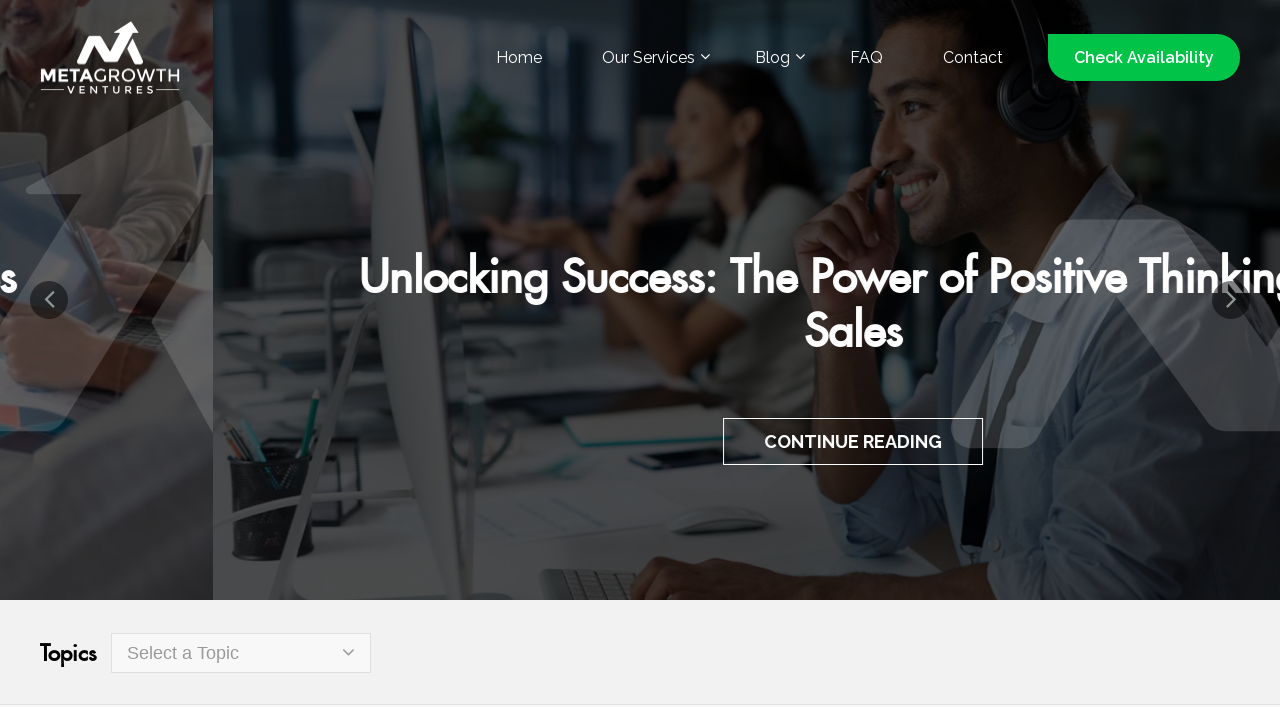

--- FILE ---
content_type: text/html; charset=UTF-8
request_url: https://blog.metagrowth.ventures/tag/how-to-grow-business
body_size: 8922
content:
<!doctype html><html lang="en-us"><head>
    <meta charset="utf-8">
    <title>Sales Industry News | how to grow business</title>
    <link rel="shortcut icon" href="https://blog.metagrowth.ventures/hubfs/Group.png">
    <meta name="description" content="how to grow business | Our blog delivers insights and tidbits about the state of the industry and tips to give your sales team a boost.">
    
    
    
    <link rel="stylesheet" type="text/css" href="https://cdn.jsdelivr.net/npm/slick-carousel@1.8.1/slick/slick.css">
    <link rel="stylesheet" type="text/css" href="https://blog.metagrowth.ventures/hubfs/MetaGrowth_2022/Js_css/owl.carousel.min.css">
    
    
    
    <meta name="viewport" content="width=device-width, initial-scale=1">

    <script src="/hs/hsstatic/jquery-libs/static-1.4/jquery/jquery-1.11.2.js"></script>
<script>hsjQuery = window['jQuery'];</script>
    <meta property="og:description" content="how to grow business | Our blog delivers insights and tidbits about the state of the industry and tips to give your sales team a boost.">
    <meta property="og:title" content="Sales Industry News | how to grow business">
    <meta name="twitter:description" content="how to grow business | Our blog delivers insights and tidbits about the state of the industry and tips to give your sales team a boost.">
    <meta name="twitter:title" content="Sales Industry News | how to grow business">

    

    
    <style>
a.cta_button{-moz-box-sizing:content-box !important;-webkit-box-sizing:content-box !important;box-sizing:content-box !important;vertical-align:middle}.hs-breadcrumb-menu{list-style-type:none;margin:0px 0px 0px 0px;padding:0px 0px 0px 0px}.hs-breadcrumb-menu-item{float:left;padding:10px 0px 10px 10px}.hs-breadcrumb-menu-divider:before{content:'›';padding-left:10px}.hs-featured-image-link{border:0}.hs-featured-image{float:right;margin:0 0 20px 20px;max-width:50%}@media (max-width: 568px){.hs-featured-image{float:none;margin:0;width:100%;max-width:100%}}.hs-screen-reader-text{clip:rect(1px, 1px, 1px, 1px);height:1px;overflow:hidden;position:absolute !important;width:1px}
</style>

<link rel="stylesheet" href="https://blog.metagrowth.ventures/hubfs/hub_generated/template_assets/1/63100039707/1742873253240/template_theme-overrides.min.css">
<link rel="stylesheet" href="https://blog.metagrowth.ventures/hubfs/hub_generated/module_assets/1/63100616582/1742874480291/module_blog-listings.min.css">
<link rel="stylesheet" href="https://blog.metagrowth.ventures/hubfs/hub_generated/module_assets/1/65402565251/1742874482294/module_Search_Input_Module.min.css">

<style>
  #hs_cos_wrapper_module_1643886488863427 .baseModuleStyle {
  position:relative;
  background-color:rgba(1,195,72,1.0);
}

#hs_cos_wrapper_module_1643886488863427 .baseModuleParent { position:relative; }

@media (max-width:991px) {
  #hs_cos_wrapper_module_1643886488863427 .baseModuleStyle {}
}

@media (max-width:767px) {
  #hs_cos_wrapper_module_1643886488863427 .baseModuleStyle {}
}

</style>

<style>
</style>

    

    
<!--  Added by GoogleAnalytics integration -->
<script>
var _hsp = window._hsp = window._hsp || [];
_hsp.push(['addPrivacyConsentListener', function(consent) { if (consent.allowed || (consent.categories && consent.categories.analytics)) {
  (function(i,s,o,g,r,a,m){i['GoogleAnalyticsObject']=r;i[r]=i[r]||function(){
  (i[r].q=i[r].q||[]).push(arguments)},i[r].l=1*new Date();a=s.createElement(o),
  m=s.getElementsByTagName(o)[0];a.async=1;a.src=g;m.parentNode.insertBefore(a,m)
})(window,document,'script','//www.google-analytics.com/analytics.js','ga');
  ga('create','UA-175568396-1','auto');
  ga('send','pageview');
}}]);
</script>

<!-- /Added by GoogleAnalytics integration -->


<!-- Global site tag (gtag.js) - Google Analytics -->
<script async src="https://www.googletagmanager.com/gtag/js?id=UA-175568396-1"></script>
<script>
window.dataLayer = window.dataLayer || [];
function gtag(){dataLayer.push(arguments);}
gtag('js', new Date());
gtag('config', 'UA-175568396-1');
</script>

<script type="text/javascript" src="https://secure.insightfulcloudintuition.com/js/267841.js"></script>
<noscript>&lt;img  alt="" src="https://secure.insightfulcloudintuition.com/267841.png" style="display:none;"&gt;</noscript>
<meta property="og:url" content="https://blog.metagrowth.ventures/tag/how-to-grow-business">
<meta property="og:type" content="blog">
<meta name="twitter:card" content="summary">
<link rel="alternate" type="application/rss+xml" href="https://blog.metagrowth.ventures/rss.xml">
<meta name="twitter:domain" content="blog.metagrowth.ventures">
<script src="//platform.linkedin.com/in.js" type="text/javascript">
    lang: en_US
</script>

<meta http-equiv="content-language" content="en-us">






  <meta name="generator" content="HubSpot"></head>
  <body>
    <div class="body-wrapper   hs-content-id-65473677085 hs-blog-listing hs-blog-id-50513600770">
      
        <div data-global-resource-path="Metagrowth_Jan_2022/templates/partials/header.html"><div class="sticky-head">
<header class="header head-top-box">

 <div id="hs_cos_wrapper_module_164138095787123" class="hs_cos_wrapper hs_cos_wrapper_widget hs_cos_wrapper_type_module" style="" data-hs-cos-general-type="widget" data-hs-cos-type="module"><div class="head-top">
  <div class="container">
    <div class="site-logo">
      	
      
      
      <a href="https://www.metagrowth.ventures">
        <img class="lazy" data-src="https://f.hubspotusercontent40.net/hubfs/5897047/Logo_white%202.png" alt="Logo_white 2" width="280" height="147">
      </a>
    </div>
    <div class="menu-right">
<div class="enumenu_ul">
  <span id="hs_cos_wrapper_module_164138095787123_" class="hs_cos_wrapper hs_cos_wrapper_widget hs_cos_wrapper_type_menu" style="" data-hs-cos-general-type="widget" data-hs-cos-type="menu"><div id="hs_menu_wrapper_module_164138095787123_" class="hs-menu-wrapper active-branch flyouts hs-menu-flow-horizontal" role="navigation" data-sitemap-name="default" data-menu-id="63187570506" aria-label="Navigation Menu">
 <ul role="menu">
  <li class="hs-menu-item hs-menu-depth-1" role="none"><a href="https://www.metagrowth.ventures" role="menuitem">Home</a></li>
  <li class="hs-menu-item hs-menu-depth-1 hs-item-has-children" role="none"><a href="javascript:;" aria-haspopup="true" aria-expanded="false" role="menuitem">Our Services</a>
   <ul role="menu" class="hs-menu-children-wrapper">
    <li class="hs-menu-item hs-menu-depth-2" role="none"><a href="https://www.metagrowth.ventures/consulting" role="menuitem">Consulting</a></li>
    <li class="hs-menu-item hs-menu-depth-2" role="none"><a href="https://www.metagrowth.ventures/recruiting" role="menuitem">Recruiting</a></li>
    <li class="hs-menu-item hs-menu-depth-2" role="none"><a href="https://www.metagrowth.ventures/training" role="menuitem">Training</a></li>
    <li class="hs-menu-item hs-menu-depth-2" role="none"><a href="https://www.metagrowth.ventures/coaching" role="menuitem">Coaching</a></li>
   </ul></li>
  <li class="hs-menu-item hs-menu-depth-1 hs-item-has-children" role="none"><a href="https://blog.metagrowth.ventures" aria-haspopup="true" aria-expanded="false" role="menuitem">Blog</a>
   <ul role="menu" class="hs-menu-children-wrapper">
    <li class="hs-menu-item hs-menu-depth-2" role="none"><a href="https://blog.metagrowth.ventures" role="menuitem">Scale a Business Successfully</a></li>
    <li class="hs-menu-item hs-menu-depth-2" role="none"><a href="https://www.metagrowth.ventures/closing-the-gap-between-vision-and-execution" role="menuitem">Closing the Gap Between Vision and Execution</a></li>
   </ul></li>
  <li class="hs-menu-item hs-menu-depth-1" role="none"><a href="https://www.metagrowth.ventures/faq" role="menuitem">FAQ</a></li>
  <li class="hs-menu-item hs-menu-depth-1" role="none"><a href="https://www.metagrowth.ventures/contact" role="menuitem">Contact</a></li>
  <li class="hs-menu-item hs-menu-depth-1" role="none"><a href="https://meetings.hubspot.com/josh549" role="menuitem">Check Availability</a></li>
 </ul>
</div></span>
      </div>

    </div>
  </div>
</div>

<script src="https://blog.metagrowth.ventures/hubfs/MetaGrowth_2022/Js_css/menu.js"></script>
<script>
  $(document).ready(function() {
    //$('input,textarea').placeholder();
    $('.enumenu_ul').responsiveMenu({
        'menuIcon_text': 'Menu',
		  menuslide_overlap: true,
        menuslide_direction: 'right',
        onMenuopen: function() {}
    });
  });
  
  $(window).scroll(function(){
    if ($(this).scrollTop() > 120) {
       $('header.header').addClass('stick');
    } else {
       $('header.header').removeClass('stick');
    }
});
</script></div>

</header>
</div></div>
      

      

      <main id="main-content" class="body-container-wrapper">
        

<div id="hs_cos_wrapper_module_164387371728898" class="hs_cos_wrapper hs_cos_wrapper_widget hs_cos_wrapper_type_module" style="" data-hs-cos-general-type="widget" data-hs-cos-type="module">
<div style="display:none">
<div class="owl-carousel blog-slider">
  
  <div class="item slide-list-img" style="background-image:url(https://cdn2.hubspot.net/hubfs/3067823/slide_3-1.jpg);">
    
    <div class="slider-inner" style="background-color:rgba(1, 0, 0, 0.7)">
         </div> 
      <div class="content-wrapper">
         <div class="blog-slide-caption">
            <h1>This is Dummy Title, Enter your title Here</h1>
                  
  	
	
	<a class="read-more" href="">
		Continue Reading
	</a>
        </div>
        </div>
 

	</div>
  
  <div class="item slide-list-img" style="background-image:url(https://cdn2.hubspot.net/hubfs/3067823/slide_3-1.jpg);">
    
    <div class="slider-inner" style="background-color:rgba(1, 0, 0, 0.7)">
         </div> 
      <div class="content-wrapper">
         <div class="blog-slide-caption">
            <h1>This is Dummy Title, Enter your title Here</h1>
                  
  	
	
	<a class="read-more" href="">
		Continue Reading
	</a>
        </div>
        </div>
 

	</div>
  
  <div class="item slide-list-img" style="background-image:url(https://cdn2.hubspot.net/hubfs/3067823/slide_3-1.jpg);">
    
    <div class="slider-inner" style="background-color:rgba(1, 0, 0, 0.7)">
         </div> 
      <div class="content-wrapper">
         <div class="blog-slide-caption">
            <h1>This is Dummy Title, Enter your title Here</h1>
                  
  	
	
	<a class="read-more" href="">
		Continue Reading
	</a>
        </div>
        </div>
 

	</div>
  
</div>
</div>

<div>
<div class="owl-carousel blog-slider">
    
    
    <div class="item slide-list-img" style="background-image:url(https://blog.metagrowth.ventures/hubfs/the-importance-of-sales-forecasting.jpg);">

      <div class="slider-inner" style="background-color:rgba(1, 0, 0, 0.7)">  
</div>        
<div class="content-wrapper">
  <div class="blog-slide-caption">
          <h1>Sales Forecasting: Why Predicting Future Sales Performance is Critical for Business Success</h1>
          <a class="read-more" href="https://blog.metagrowth.ventures/the-importance-of-sales-forecasting">Continue Reading</a>
  </div>
        </div>
      
   
   
  </div>
    
    <div class="item slide-list-img" style="background-image:url(https://blog.metagrowth.ventures/hubfs/staying-positive-in-sales.jpg);">

      <div class="slider-inner" style="background-color:rgba(1, 0, 0, 0.7)">  
</div>        
<div class="content-wrapper">
  <div class="blog-slide-caption">
          <h1>Unlocking Success: The Power of Positive Thinking in Sales</h1>
          <a class="read-more" href="https://blog.metagrowth.ventures/staying-positive-in-sales">Continue Reading</a>
  </div>
        </div>
      
   
   
  </div>
    
    <div class="item slide-list-img" style="background-image:url(https://blog.metagrowth.ventures/hubfs/growth-mindset.jpg);">

      <div class="slider-inner" style="background-color:rgba(1, 0, 0, 0.7)">  
</div>        
<div class="content-wrapper">
  <div class="blog-slide-caption">
          <h1>How to Nurture a Growth Mindset in Your Sales Team</h1>
          <a class="read-more" href="https://blog.metagrowth.ventures/how-to-nurture-a-growth-mindset-amongst-your-sales-team">Continue Reading</a>
  </div>
        </div>
      
   
   
  </div>
    
</div>
</div>
</div>
<div class="topic-sec">
  <div class="content-wrapper">
    <div class="topic-box">

      <h4>Topics</h4> 
      <div class="blog-topics">
        
        <ul>
          <li class="topic">Select a Topic <i class="fa fa-angle-down"></i></li>
          <ul>
            <li><a href="https://blog.metagrowth.ventures">All</a></li>
            
            <li><a href="https://blog.metagrowth.ventures/tag/sales-training">Sales Training</a></li>
            
            <li><a href="https://blog.metagrowth.ventures/tag/sales-coaching-system">sales coaching system</a></li>
            
            <li><a href="https://blog.metagrowth.ventures/tag/sales-teams">Sales Teams</a></li>
            
            <li><a href="https://blog.metagrowth.ventures/tag/automation">automation</a></li>
            
            <li><a href="https://blog.metagrowth.ventures/tag/audience">audience</a></li>
            
            <li><a href="https://blog.metagrowth.ventures/tag/client">client</a></li>
            
            <li><a href="https://blog.metagrowth.ventures/tag/prospect">prospect</a></li>
            
            <li><a href="https://blog.metagrowth.ventures/tag/sales-script">sales script</a></li>
            
            <li><a href="https://blog.metagrowth.ventures/tag/building-sales-teams">Building Sales Teams</a></li>
            
            <li><a href="https://blog.metagrowth.ventures/tag/hiring-salespeople">Hiring Salespeople</a></li>
            
            <li><a href="https://blog.metagrowth.ventures/tag/customer-experience">customer experience</a></li>
            
            <li><a href="https://blog.metagrowth.ventures/tag/how-to-grow-business">how to grow business</a></li>
            
            <li><a href="https://blog.metagrowth.ventures/tag/how-to-set-business-goals">how to set business goals</a></li>
            
            <li><a href="https://blog.metagrowth.ventures/tag/sales-talent">sales talent</a></li>
            
            <li><a href="https://blog.metagrowth.ventures/tag/salespeople">salespeople</a></li>
            
            <li><a href="https://blog.metagrowth.ventures/tag/talent-acquisition">talent acquisition</a></li>
            
            <li><a href="https://blog.metagrowth.ventures/tag/business">business</a></li>
            
            <li><a href="https://blog.metagrowth.ventures/tag/how-to-scale-my-business">how to scale my business</a></li>
            
            <li><a href="https://blog.metagrowth.ventures/tag/how-to-set-business-targets">how to set business targets</a></li>
            
            <li><a href="https://blog.metagrowth.ventures/tag/how-to-set-sales-goals">how to set sales goals</a></li>
            
            <li><a href="https://blog.metagrowth.ventures/tag/inclusive-workplace">inclusive workplace</a></li>
            
            <li><a href="https://blog.metagrowth.ventures/tag/inclusivity-in-workplace">inclusivity in workplace</a></li>
            
            <li><a href="https://blog.metagrowth.ventures/tag/key-to-sales-success">key to sales success</a></li>
            
            <li><a href="https://blog.metagrowth.ventures/tag/method">method</a></li>
            
            <li><a href="https://blog.metagrowth.ventures/tag/networking-strategies">networking strategies</a></li>
            
            <li><a href="https://blog.metagrowth.ventures/tag/niche">niche</a></li>
            
            <li><a href="https://blog.metagrowth.ventures/tag/niche-marketing">niche marketing</a></li>
            
            <li><a href="https://blog.metagrowth.ventures/tag/qualities-of-good-leadership">qualities of good leadership</a></li>
            
            <li><a href="https://blog.metagrowth.ventures/tag/research">research</a></li>
            
            <li><a href="https://blog.metagrowth.ventures/tag/roles-and-responsibilities">roles and responsibilities</a></li>
            
            <li><a href="https://blog.metagrowth.ventures/tag/sales-call">sales call</a></li>
            
            <li><a href="https://blog.metagrowth.ventures/tag/sales-channels">sales channels</a></li>
            
            <li><a href="https://blog.metagrowth.ventures/tag/sales-forecasting">sales forecasting</a></li>
            
            <li><a href="https://blog.metagrowth.ventures/tag/sales-performance">sales performance</a></li>
            
            <li><a href="https://blog.metagrowth.ventures/tag/sales-playbook">sales playbook</a></li>
            
            <li><a href="https://blog.metagrowth.ventures/tag/sales-strategy">sales strategy</a></li>
            
            <li><a href="https://blog.metagrowth.ventures/tag/scalable-networking">scalable networking</a></li>
            
            <li><a href="https://blog.metagrowth.ventures/tag/scaling-business">scaling business</a></li>
            
            <li><a href="https://blog.metagrowth.ventures/tag/setting-business-goals">setting business goals</a></li>
            
            <li><a href="https://blog.metagrowth.ventures/tag/sharing-business-goals">sharing business goals</a></li>
            
            <li><a href="https://blog.metagrowth.ventures/tag/storytelling-in-business">storytelling in business</a></li>
            
            <li><a href="https://blog.metagrowth.ventures/tag/sustainable-economic-development">sustainable economic development</a></li>
            
            <li><a href="https://blog.metagrowth.ventures/tag/sustainable-economic-growth">sustainable economic growth</a></li>
            
            <li><a href="https://blog.metagrowth.ventures/tag/technology">technology</a></li>
            
            <li><a href="https://blog.metagrowth.ventures/tag/traits">traits</a></li>
            
            <li><a href="https://blog.metagrowth.ventures/tag/transformational-leadership">transformational leadership</a></li>
            
            <li><a href="https://blog.metagrowth.ventures/tag/value">value</a></li>
            
            <li><a href="https://blog.metagrowth.ventures/tag/virtual-meeting-tips">virtual meeting tips</a></li>
            
            <li><a href="https://blog.metagrowth.ventures/tag/workplace-inclusivity">workplace inclusivity</a></li>
            
          </ul>
        </ul>
      </div>
    </div>
  </div>
</div>
<div class="blog-list-page">
  <div class="content-wrapper">
     

    
    <div class="topic-page"><h3>Topic: How To Grow Business</h3></div>
    
    <div class="blog-lisgin-wrap-sec">
      <div class="blog-left">
        <div id="hs_cos_wrapper_module_1643876813988144" class="hs_cos_wrapper hs_cos_wrapper_widget hs_cos_wrapper_type_module" style="" data-hs-cos-general-type="widget" data-hs-cos-type="module"><section class="blog-listing">
  
  
  <article class="blog-item">

    

    
    <div class="blog-img-feat" style="background-image:url('https://blog.metagrowth.ventures/hubfs/effective-online-sales-strategies.jpg');">
      <a href="https://blog.metagrowth.ventures/effective-online-sales-strategies" class="global-link"></a>
         
      <div class="blog-post-tags">
        
        <a class="blog-post-tag-name" href="https://blog.metagrowth.ventures/tag/sales-training">Sales Training</a>
        
        <a class="blog-post-tag-name" href="https://blog.metagrowth.ventures/tag/how-to-grow-business">how to grow business</a>
        
        <a class="blog-post-tag-name" href="https://blog.metagrowth.ventures/tag/automation">automation</a>
        
        <a class="blog-post-tag-name" href="https://blog.metagrowth.ventures/tag/sales-coaching-system">sales coaching system</a>
        
      </div>
      
    </div>
    

    

    <div class="blog-post-content">

      

   

      


      <h4 class="blog-post-title"><a class="blog-post-title-link" href="https://blog.metagrowth.ventures/effective-online-sales-strategies">Discover Effective Online Sales Strategies for Growth</a></h4>
 
      

     
      <div class="blog-post-author">
         
        By
        <a class="blog-post-author-name" href="https://blog.metagrowth.ventures/author/josh-hirsch">Josh Hirsch</a>
       
         <span class="blog-time">on   July 12, 2023 </span> 
                                                
      </div>




      

      
      <div class="blog-post-summary">
        From understanding your target audience to optimizing user experience and leveraging data-driven insights, here’s how to propel your business forward in the competitive digital landscape.
      </div>
      

      

      
      <div class="blog-post-button-wrapper">
        <a class="blog-post-button" href="https://blog.metagrowth.ventures/effective-online-sales-strategies">Continue Reading</a>
      </div>
      

    </div>
  </article>
  
  <article class="blog-item">

    

    
    <div class="blog-img-feat" style="background-image:url('https://blog.metagrowth.ventures/hubfs/sales-tasks-to-automate.jpg');">
      <a href="https://blog.metagrowth.ventures/sales-tasks-to-automate" class="global-link"></a>
         
      <div class="blog-post-tags">
        
        <a class="blog-post-tag-name" href="https://blog.metagrowth.ventures/tag/sales-teams">Sales Teams</a>
        
        <a class="blog-post-tag-name" href="https://blog.metagrowth.ventures/tag/sales-training">Sales Training</a>
        
        <a class="blog-post-tag-name" href="https://blog.metagrowth.ventures/tag/how-to-grow-business">how to grow business</a>
        
      </div>
      
    </div>
    

    

    <div class="blog-post-content">

      

   

      


      <h4 class="blog-post-title"><a class="blog-post-title-link" href="https://blog.metagrowth.ventures/sales-tasks-to-automate">6 Tasks You Can Automate So Your Sales Reps Spend More Time Selling</a></h4>
 
      

     
      <div class="blog-post-author">
         
        By
        <a class="blog-post-author-name" href="https://blog.metagrowth.ventures/author/joe-arioto">Joe Arioto</a>
       
         <span class="blog-time">on   December 14, 2021 </span> 
                                                
      </div>




      

      
      <div class="blog-post-summary">
        Sales reps spend only a fraction of their time selling, which translates to loss of productivity for them and your company. The solution lies in automating as much as possible to free up...
      </div>
      

      

      
      <div class="blog-post-button-wrapper">
        <a class="blog-post-button" href="https://blog.metagrowth.ventures/sales-tasks-to-automate">Continue Reading</a>
      </div>
      

    </div>
  </article>
  
  <article class="blog-item">

    

    
    <div class="blog-img-feat" style="background-image:url('https://blog.metagrowth.ventures/hubfs/how-to-set-business-growth-goals.jpg');">
      <a href="https://blog.metagrowth.ventures/realistic-sales-targets-guide-business-growth" class="global-link"></a>
         
      <div class="blog-post-tags">
        
        <a class="blog-post-tag-name" href="https://blog.metagrowth.ventures/tag/how-to-set-sales-goals">how to set sales goals</a>
        
        <a class="blog-post-tag-name" href="https://blog.metagrowth.ventures/tag/how-to-set-business-targets">how to set business targets</a>
        
        <a class="blog-post-tag-name" href="https://blog.metagrowth.ventures/tag/setting-business-goals">setting business goals</a>
        
        <a class="blog-post-tag-name" href="https://blog.metagrowth.ventures/tag/scaling-business">scaling business</a>
        
        <a class="blog-post-tag-name" href="https://blog.metagrowth.ventures/tag/how-to-set-business-goals">how to set business goals</a>
        
        <a class="blog-post-tag-name" href="https://blog.metagrowth.ventures/tag/how-to-grow-business">how to grow business</a>
        
        <a class="blog-post-tag-name" href="https://blog.metagrowth.ventures/tag/how-to-scale-my-business">how to scale my business</a>
        
      </div>
      
    </div>
    

    

    <div class="blog-post-content">

      

   

      


      <h4 class="blog-post-title"><a class="blog-post-title-link" href="https://blog.metagrowth.ventures/realistic-sales-targets-guide-business-growth">4 Steps to Set Realistic Business Goals That Will Guide Your Growth</a></h4>
 
      

     
      <div class="blog-post-author">
         
        By
        <a class="blog-post-author-name" href="https://blog.metagrowth.ventures/author/josh-hirsch">Josh Hirsch</a>
       
         <span class="blog-time">on   July 20, 2021 </span> 
                                                
      </div>




      

      
      <div class="blog-post-summary">
        Setting realistic sales targets is the ideal way to guide your business growth. Here’s how to set smart sales goals that will sustainably scale your business.
      </div>
      

      

      
      <div class="blog-post-button-wrapper">
        <a class="blog-post-button" href="https://blog.metagrowth.ventures/realistic-sales-targets-guide-business-growth">Continue Reading</a>
      </div>
      

    </div>
  </article>
  
    </section></div>
      </div>
      
      <div class="blog-right">
        <div class="blog-inner-right">
        <div id="hs_cos_wrapper_module_1643886011117414" class="hs_cos_wrapper hs_cos_wrapper_widget hs_cos_wrapper_type_module" style="" data-hs-cos-general-type="widget" data-hs-cos-type="module">

<div class="hs-search-field"> 
    <div class="hs-search-field__bar"> 
      <form action="/hs-search-results">

        <input type="text" class="hs-search-field__input" name="term" autocomplete="off" placeholder="Search">
        

          <input type="hidden" name="type" value="SITE_PAGE">
   

          <input type="hidden" name="type" value="LANDING_PAGE">


          <input type="hidden" name="type" value="BLOG_POST">
          <input type="hidden" name="type" value="LISTING_PAGE">
 

          <input type="hidden" name="type" value="KNOWLEDGE_ARTICLE">
        

     
          <button aria-label="Search"><span id="hs_cos_wrapper_module_1643886011117414_" class="hs_cos_wrapper hs_cos_wrapper_widget hs_cos_wrapper_type_icon" style="" data-hs-cos-general-type="widget" data-hs-cos-type="icon"><svg version="1.0" xmlns="http://www.w3.org/2000/svg" viewbox="0 0 512 512" aria-hidden="true"><g id="search1_layer"><path d="M505 442.7L405.3 343c-4.5-4.5-10.6-7-17-7H372c27.6-35.3 44-79.7 44-128C416 93.1 322.9 0 208 0S0 93.1 0 208s93.1 208 208 208c48.3 0 92.7-16.4 128-44v16.3c0 6.4 2.5 12.5 7 17l99.7 99.7c9.4 9.4 24.6 9.4 33.9 0l28.3-28.3c9.4-9.4 9.4-24.6.1-34zM208 336c-70.7 0-128-57.2-128-128 0-70.7 57.2-128 128-128 70.7 0 128 57.2 128 128 0 70.7-57.2 128-128 128z" /></g></svg></span></button>
  
      </form>
    </div>
    <ul class="hs-search-field__suggestions"></ul>
</div></div>
        <div id="hs_cos_wrapper_module_1643886488863427" class="hs_cos_wrapper hs_cos_wrapper_widget hs_cos_wrapper_type_module widget-type-form" style="" data-hs-cos-general-type="widget" data-hs-cos-type="module"><div class="baseModuleStyle blog-form" id="">
  <span class="baseModuleOverlay"></span>
  <div class="baseModuleParent"> 
    <div class="content-wrapper">
      
      <div class="customWidthOption">
        <div class="form-contact-info-new"> 
          
          <div class="form-info-title">
            <h5>Newsletter</h5>
<p>Get the latest and greatest on what it takes to build a successful sales machine in your business.</p>
          </div>
          
          <div class="">
            
            
            

            
            <span id="hs_cos_wrapper_module_1643886488863427_" class="hs_cos_wrapper hs_cos_wrapper_widget hs_cos_wrapper_type_form" style="" data-hs-cos-general-type="widget" data-hs-cos-type="form">
<div id="hs_form_target_module_1643886488863427"></div>








</span>
            
          </div>
        </div>

        
   
        
      </div>
      



    </div>
  </div>

</div>


</div>
        </div>
      </div>
    </div>
  </div>
</div>

<div id="hs_cos_wrapper_module_1643879824543302" class="hs_cos_wrapper hs_cos_wrapper_widget hs_cos_wrapper_type_module" style="" data-hs-cos-general-type="widget" data-hs-cos-type="module"><div class="blog-pagination">
  <div class="content-wrapper">
                    
                        
                            
                            
                        
                        
                        
                        
                        
                        
    
	<!-- HTML to show when checked -->

                        <ul>
                          
                            <li class="first-posts-link hide"><a href="https://blog.metagrowth.ventures/tag/how-to-grow-business/page/0"><i class="fa fa-angle-left"></i> PREVIOUS</a></li>
                            
                          <span class="pg">
                                
                                 
                                    
                                        <li class="active"><a href="https://blog.metagrowth.ventures/tag/how-to-grow-business/page/1">1</a></li>
                                    
                                    
                                    
                                 
                                    
                                 
                                    
                                 
                                    
                                 
                                    
                                
                            </span>
                          
                            <li class="last-posts-link hide"><a href="https://blog.metagrowth.ventures/tag/how-to-grow-business/page/0">NEXT <i class="fa fa-angle-right"></i></a></li>
                                  
                          <!--<li class="previous-posts-link hide"><a href="https://blog.metagrowth.ventures/tag/how-to-grow-business/page/0">NEXT <i class="fa fa-angle-right"></i></a></li>-->
                            <!--<li class="next-posts-link hide"><a href="https://blog.metagrowth.ventures/tag/how-to-grow-business/page/0"><i class="fa fa-angle-right"></i> PREVIOUS</a></li>-->
                            <!--<li class="last-posts-link hide"><a href="https://blog.metagrowth.ventures/tag/how-to-grow-business/page/1">NEXT <i class="fa fa-angle-double-right"></i></a></li>-->
                        </ul>
                    
                </div>
</div></div>
<script src="https://blog.metagrowth.ventures/hubfs/MetaGrowth_2022/Js_css/jquery.sticky-kit.min.js"></script>
<script>
  $(".blog-topics li.topic").click(function() {
    $(this).parent().addClass('active').siblings().removeClass('active');
  });
  $(document).click(function(e){
    var targetbox = $('.blog-topics ul');
    if(!targetbox.is(e.target) && targetbox.has(e.target).length === 0){
      $('.blog-topics ul').removeClass("active");
    }
  });
  
  $(function() {
        $(".blog-inner-right").stick_in_parent({ offset_top: 140, spacer: false });
});

</script>
<script type="application/ld+json">
{
"@context": "http://schema.org/",
"@type": "Webpage",
"name" : "Sales Industry News | how to grow business",
"description" : "how to grow business | Our blog delivers insights and tidbits about the state of the industry and tips to give your sales team a boost.",
"url" : "https://blog.metagrowth.ventures/tag/how-to-grow-business"
}
</script>

      </main>

      
        <div data-global-resource-path="Metagrowth_Jan_2022/templates/partials/footer.html"><footer class="footer">
 

<div id="hs_cos_wrapper_module_16450882695275" class="hs_cos_wrapper hs_cos_wrapper_widget hs_cos_wrapper_type_module widget-type-form" style="" data-hs-cos-general-type="widget" data-hs-cos-type="module"><div class="content-wrapper">
<div class="footer-top">
  <div class="col-left-3">
    <div class="bottom-logo">



<a href="https://www.metagrowth.ventures">
<img data-src="https://f.hubspotusercontent40.net/hubfs/5897047/MetaGrowth_2022/Images/Logo_white%201.png" alt="Logo_white 1" width="310" height="162" class="lazy">
</a>
    </div>
    <div class="phone-icon">
      
     
    </div>
  </div>
   <div class="col-left-7">
     
     <div class="col-half">
       <h5>Quick Links</h5>
       <ul><li>
	
	<a href="https://www.metagrowth.ventures">
		Home
	</a></li><li>
	
	<a href="https://www.metagrowth.ventures">
		Work with Us
	</a></li><li>
	
	<a href="https://blog.metagrowth.ventures">
		Blog
	</a></li><li>
	
	<a href="https://www.metagrowth.ventures/faq">
		FAQs
	</a></li><li>
	
	<a href="https://www.metagrowth.ventures/contact">
		Contact Us
	</a></li></ul>
     </div>
     
     <div class="col-half">
       <h5>What we Do</h5>
       <ul><li>
	
	<a href="https://www.metagrowth.ventures/recruiting">
		Recruiting
	</a></li><li>
	
	<a href="https://www.metagrowth.ventures/training">
		Training
	</a></li><li>
	
	<a href="https://www.metagrowth.ventures/coaching">
		Coaching
	</a></li><li>
	
	<a href="https://www.metagrowth.ventures/consulting">
		Consulting
	</a></li></ul>
     </div>
     
     <div class="col-half">
       <h5>Newsletter</h5>
<p data-pm-slice="1 1 []">Each week we share some practical insights we've learned building almost 100 sales teams. Want the inside scoop directly from MetaGrowth's founders? Enter your email below and we'll get it to you.</p>

	



	<span id="hs_cos_wrapper_module_16450882695275_" class="hs_cos_wrapper hs_cos_wrapper_widget hs_cos_wrapper_type_form" style="" data-hs-cos-general-type="widget" data-hs-cos-type="form">
<div id="hs_form_target_module_16450882695275"></div>








</span>

     </div>
  </div>
</div>
<div class="footer-bottom">
  <p>
  © 2026 MetaGrowth Ventures All rights reserved
  </p>
  <div class="social-icon-box">
 

	
	
	<a href="https://www.facebook.com/metagrowth" target="_blank" rel="noopener">
	<span id="hs_cos_wrapper_module_16450882695275_" class="hs_cos_wrapper hs_cos_wrapper_widget hs_cos_wrapper_type_icon" style="" data-hs-cos-general-type="widget" data-hs-cos-type="icon"><svg version="1.0" xmlns="http://www.w3.org/2000/svg" viewbox="0 0 320 512" aria-hidden="true"><g id="Facebook F1_layer"><path d="M279.14 288l14.22-92.66h-88.91v-60.13c0-25.35 12.42-50.06 52.24-50.06h40.42V6.26S260.43 0 225.36 0c-73.22 0-121.08 44.38-121.08 124.72v70.62H22.89V288h81.39v224h100.17V288z" /></g></svg></span>
	</a>

    
	
	
	<a href="https://www.linkedin.com/company/metagrowth-ventures/" target="_blank" rel="noopener">
	<span id="hs_cos_wrapper_module_16450882695275_" class="hs_cos_wrapper hs_cos_wrapper_widget hs_cos_wrapper_type_icon" style="" data-hs-cos-general-type="widget" data-hs-cos-type="icon"><svg version="1.0" xmlns="http://www.w3.org/2000/svg" viewbox="0 0 448 512" aria-hidden="true"><g id="LinkedIn In2_layer"><path d="M100.28 448H7.4V148.9h92.88zM53.79 108.1C24.09 108.1 0 83.5 0 53.8a53.79 53.79 0 0 1 107.58 0c0 29.7-24.1 54.3-53.79 54.3zM447.9 448h-92.68V302.4c0-34.7-.7-79.2-48.29-79.2-48.29 0-55.69 37.7-55.69 76.7V448h-92.78V148.9h89.08v40.8h1.3c12.4-23.5 42.69-48.3 87.88-48.3 94 0 111.28 61.9 111.28 142.3V448z" /></g></svg></span>
	</a>

    
	
	
	<a href="https://twitter.com/metagrowthmedia" target="_blank" rel="noopener">
	<span id="hs_cos_wrapper_module_16450882695275_" class="hs_cos_wrapper hs_cos_wrapper_widget hs_cos_wrapper_type_icon" style="" data-hs-cos-general-type="widget" data-hs-cos-type="icon"><svg version="1.0" xmlns="http://www.w3.org/2000/svg" viewbox="0 0 512 512" aria-hidden="true"><g id="Twitter3_layer"><path d="M459.37 151.716c.325 4.548.325 9.097.325 13.645 0 138.72-105.583 298.558-298.558 298.558-59.452 0-114.68-17.219-161.137-47.106 8.447.974 16.568 1.299 25.34 1.299 49.055 0 94.213-16.568 130.274-44.832-46.132-.975-84.792-31.188-98.112-72.772 6.498.974 12.995 1.624 19.818 1.624 9.421 0 18.843-1.3 27.614-3.573-48.081-9.747-84.143-51.98-84.143-102.985v-1.299c13.969 7.797 30.214 12.67 47.431 13.319-28.264-18.843-46.781-51.005-46.781-87.391 0-19.492 5.197-37.36 14.294-52.954 51.655 63.675 129.3 105.258 216.365 109.807-1.624-7.797-2.599-15.918-2.599-24.04 0-57.828 46.782-104.934 104.934-104.934 30.213 0 57.502 12.67 76.67 33.137 23.715-4.548 46.456-13.32 66.599-25.34-7.798 24.366-24.366 44.833-46.132 57.827 21.117-2.273 41.584-8.122 60.426-16.243-14.292 20.791-32.161 39.308-52.628 54.253z" /></g></svg></span>
	</a>

    
  </div>
</div>
</div></div>
</footer></div>
      
    </div>
    
    
      <script src="https://blog.metagrowth.ventures/hubfs/MetaGrowth_2022/Js_css/owl.carousel.min.js"></script>
    <script src="https://blog.metagrowth.ventures/hubfs/MetaGrowth_2022/Js_css/waypoints.min.js"></script>
<script src="https://blog.metagrowth.ventures/hubfs/MetaGrowth_2022/Js_css/jquery.counterup.min.js"></script>
      <script src="https://cdn.jsdelivr.net/npm/slick-carousel@1.8.1/slick/slick.min.js"></script>
    
<script>
$('.counter').counterUp({
  delay: 10,
  time: 2000
});
       $('.slider-for').slick({
               lazyLoad: 'progressive',
    slidesToShow: 1,
    slidesToScroll: 1,
    arrows: false,
    dots: false,
   //fade: true,
    asNavFor: '.slider-nav'
  });
  $('.slider-nav').slick({
    slidesToShow: 1,
    slidesToScroll: 1,
    asNavFor: '.slider-for',
    fade: true,
    arrows: true,
    dots: true,
    focusOnSelect: true
  });
  
   $('.expert_slider').slick({
      lazyLoad: 'progressive',
    slidesToShow: 1,
    slidesToScroll: 1,
    arrows: true,
    dots: false,
   fade: true
   
  });
  
//   $('.right-client-sec .slick-dots').clone().addClass('show2').insertBefore('button.slick-next');
// $('.show2 li button').on('click',function(){
// $('.right-client-sec ul.slick-dots li button').trigger("click");

//});
</script> 
 <script src="https://blog.metagrowth.ventures/hubfs/MetaGrowth_2022/Js_css/jquery.lazy.min.js"></script>
    <script>
       $(function() {
        $('.lazy').Lazy();
    });
    </script>
    
    
<!-- HubSpot performance collection script -->
<script defer src="/hs/hsstatic/content-cwv-embed/static-1.1293/embed.js"></script>
<script src="https://blog.metagrowth.ventures/hubfs/hub_generated/template_assets/1/101824343607/1742873258360/template_isotope-cdn.min.js"></script>
<script src="https://blog.metagrowth.ventures/hubfs/hub_generated/template_assets/1/63099970864/1742873249610/template_main.min.js"></script>
<script>
var hsVars = hsVars || {}; hsVars['language'] = 'en-us';
</script>

<script src="/hs/hsstatic/cos-i18n/static-1.53/bundles/project.js"></script>
<script src="/hs/hsstatic/keyboard-accessible-menu-flyouts/static-1.17/bundles/project.js"></script>
<script src="https://blog.metagrowth.ventures/hubfs/hub_generated/module_assets/1/65324470038/1742874481264/module_Blog_Listing_Slider.min.js"></script>
<script src="https://blog.metagrowth.ventures/hubfs/hub_generated/module_assets/1/65402565251/1742874482294/module_Search_Input_Module.min.js"></script>

    <!--[if lte IE 8]>
    <script charset="utf-8" src="https://js.hsforms.net/forms/v2-legacy.js"></script>
    <![endif]-->

<script data-hs-allowed="true" src="/_hcms/forms/v2.js"></script>

    <script data-hs-allowed="true">
        var options = {
            portalId: '5897047',
            formId: 'fc2ebcb0-0d49-4d8a-be8c-4c58e3d6d28f',
            formInstanceId: '1129',
            
            pageId: '50513600770',
            
            region: 'na1',
            
            
            
            
            
            
            inlineMessage: "Thanks for submitting the form.",
            
            
            rawInlineMessage: "Thanks for submitting the form.",
            
            
            hsFormKey: "2f5008ff31abca2b661afde3a0f9f7f4",
            
            
            css: '',
            target: '#hs_form_target_module_1643886488863427',
            
            
            
            
            
            
            
            contentType: "listing-page",
            
            
            
            formsBaseUrl: '/_hcms/forms/',
            
            
            
            formData: {
                cssClass: 'hs-form stacked hs-custom-form'
            }
        };

        options.getExtraMetaDataBeforeSubmit = function() {
            var metadata = {};
            

            if (hbspt.targetedContentMetadata) {
                var count = hbspt.targetedContentMetadata.length;
                var targetedContentData = [];
                for (var i = 0; i < count; i++) {
                    var tc = hbspt.targetedContentMetadata[i];
                     if ( tc.length !== 3) {
                        continue;
                     }
                     targetedContentData.push({
                        definitionId: tc[0],
                        criterionId: tc[1],
                        smartTypeId: tc[2]
                     });
                }
                metadata["targetedContentMetadata"] = JSON.stringify(targetedContentData);
            }

            return metadata;
        };

        hbspt.forms.create(options);
    </script>


    <script data-hs-allowed="true">
        var options = {
            portalId: '5897047',
            formId: 'fc2ebcb0-0d49-4d8a-be8c-4c58e3d6d28f',
            formInstanceId: '7221',
            
            pageId: '50513600770',
            
            region: 'na1',
            
            
            
            
            
            
            inlineMessage: "Thanks for submitting the form.",
            
            
            rawInlineMessage: "Thanks for submitting the form.",
            
            
            hsFormKey: "bee7d3117981775d5bda09279b6dee87",
            
            
            css: '',
            target: '#hs_form_target_module_16450882695275',
            
            
            
            
            
            
            
            contentType: "listing-page",
            
            
            
            formsBaseUrl: '/_hcms/forms/',
            
            
            
            formData: {
                cssClass: 'hs-form stacked hs-custom-form'
            }
        };

        options.getExtraMetaDataBeforeSubmit = function() {
            var metadata = {};
            

            if (hbspt.targetedContentMetadata) {
                var count = hbspt.targetedContentMetadata.length;
                var targetedContentData = [];
                for (var i = 0; i < count; i++) {
                    var tc = hbspt.targetedContentMetadata[i];
                     if ( tc.length !== 3) {
                        continue;
                     }
                     targetedContentData.push({
                        definitionId: tc[0],
                        criterionId: tc[1],
                        smartTypeId: tc[2]
                     });
                }
                metadata["targetedContentMetadata"] = JSON.stringify(targetedContentData);
            }

            return metadata;
        };

        hbspt.forms.create(options);
    </script>


<!-- Start of HubSpot Analytics Code -->
<script type="text/javascript">
var _hsq = _hsq || [];
_hsq.push(["setContentType", "listing-page"]);
_hsq.push(["setCanonicalUrl", "https:\/\/blog.metagrowth.ventures\/tag\/how-to-grow-business"]);
_hsq.push(["setPageId", "65473677085"]);
_hsq.push(["setContentMetadata", {
    "contentPageId": 65473677085,
    "legacyPageId": "65473677085",
    "contentFolderId": null,
    "contentGroupId": 50513600770,
    "abTestId": null,
    "languageVariantId": 65473677085,
    "languageCode": "en-us",
    
    
}]);
</script>

<script type="text/javascript" id="hs-script-loader" async defer src="/hs/scriptloader/5897047.js"></script>
<!-- End of HubSpot Analytics Code -->


<script type="text/javascript">
var hsVars = {
    render_id: "9a36f8bf-d34e-44ae-8272-d7164c4318d4",
    ticks: 1767474882171,
    page_id: 65473677085,
    
    content_group_id: 50513600770,
    portal_id: 5897047,
    app_hs_base_url: "https://app.hubspot.com",
    cp_hs_base_url: "https://cp.hubspot.com",
    language: "en-us",
    analytics_page_type: "listing-page",
    scp_content_type: "",
    
    analytics_page_id: "65473677085",
    category_id: 7,
    folder_id: 0,
    is_hubspot_user: false
}
</script>


<script defer src="/hs/hsstatic/HubspotToolsMenu/static-1.432/js/index.js"></script>


<div id="fb-root"></div>
  <script>(function(d, s, id) {
  var js, fjs = d.getElementsByTagName(s)[0];
  if (d.getElementById(id)) return;
  js = d.createElement(s); js.id = id;
  js.src = "//connect.facebook.net/en_US/sdk.js#xfbml=1&version=v3.0";
  fjs.parentNode.insertBefore(js, fjs);
 }(document, 'script', 'facebook-jssdk'));</script> <script>!function(d,s,id){var js,fjs=d.getElementsByTagName(s)[0];if(!d.getElementById(id)){js=d.createElement(s);js.id=id;js.src="https://platform.twitter.com/widgets.js";fjs.parentNode.insertBefore(js,fjs);}}(document,"script","twitter-wjs");</script>
 


  
</body></html>

--- FILE ---
content_type: text/css
request_url: https://blog.metagrowth.ventures/hubfs/hub_generated/template_assets/1/63100039707/1742873253240/template_theme-overrides.min.css
body_size: 21963
content:
@import url("https://cdnjs.cloudflare.com/ajax/libs/font-awesome/4.7.0/css/font-awesome.css");@import url("https://fonts.googleapis.com/css2?family=Raleway:wght@300;400;600;700;900&display=swap");*,:after,:before{box-sizing:border-box}
/*! normalize.css v8.0.1 | MIT License | github.com/necolas/normalize.css */html{line-height:1.15;-webkit-text-size-adjust:100%}body{margin:0}main{display:block}h1{font-size:2em;margin:.67em 0}hr{box-sizing:content-box;height:0;overflow:visible}pre{font-family:monospace,monospace;font-size:1em}a{background-color:transparent}abbr[title]{border-bottom:none;text-decoration:underline;text-decoration:underline dotted}b,strong{font-weight:bolder}code,kbd,samp{font-family:monospace,monospace;font-size:1em}small{font-size:80%}sub,sup{font-size:75%;line-height:0;position:relative;vertical-align:baseline}sub{bottom:-.25em}sup{top:-.5em}img{border-style:none}button,input,optgroup,select,textarea{font-family:inherit;font-size:100%;line-height:1.15;margin:0}button,input{overflow:visible}button,select{text-transform:none}[type=button],[type=reset],[type=submit],button{-webkit-appearance:button}[type=button]::-moz-focus-inner,[type=reset]::-moz-focus-inner,[type=submit]::-moz-focus-inner,button::-moz-focus-inner{border-style:none;padding:0}[type=button]:-moz-focusring,[type=reset]:-moz-focusring,[type=submit]:-moz-focusring,button:-moz-focusring{outline:1px dotted ButtonText}fieldset{padding:.35em .75em .625em}legend{box-sizing:border-box;color:inherit;display:table;max-width:100%;padding:0;white-space:normal}progress{vertical-align:baseline}[type=checkbox],[type=radio]{box-sizing:border-box;padding:0}[type=number]::-webkit-inner-spin-button,[type=number]::-webkit-outer-spin-button{height:auto}[type=search]{-webkit-appearance:textfield;outline-offset:-2px}[type=search]::-webkit-search-decoration{-webkit-appearance:none}::-webkit-file-upload-button{-webkit-appearance:button;font:inherit}details{display:block}summary{display:list-item}[hidden],template{display:none}.row-fluid{width:100%}.row-fluid:after,.row-fluid:before{content:"";display:table}.row-fluid:after{clear:both}.row-fluid [class*=span]{-webkit-box-sizing:border-box;-moz-box-sizing:border-box;-ms-box-sizing:border-box;box-sizing:border-box;display:block;float:left;margin-left:2.127659574%;width:100%}.row-fluid [class*=span]:first-child{margin-left:0}.row-fluid .span12{width:99.99999998999999%}.row-fluid .span11{width:91.489361693%}.row-fluid .span10{width:82.97872339599999%}.row-fluid .span9{width:74.468085099%}.row-fluid .span8{width:65.95744680199999%}.row-fluid .span7{width:57.446808505%}.row-fluid .span6{width:48.93617020799999%}.row-fluid .span5{width:40.425531911%}.row-fluid .span4{width:31.914893614%}.row-fluid .span3{width:23.404255317%}.row-fluid .span2{width:14.89361702%}.row-fluid .span1{width:6.382978723%}.container-fluid:after,.container-fluid:before{content:"";display:table}.container-fluid:after{clear:both}@media (max-width:767px){.row-fluid{width:100%}.row-fluid [class*=span]{display:block;float:none;margin-left:0;width:auto}}@media (min-width:768px) and (max-width:1139px){.row-fluid{width:100%}.row-fluid:after,.row-fluid:before{content:"";display:table}.row-fluid:after{clear:both}.row-fluid [class*=span]{-webkit-box-sizing:border-box;-moz-box-sizing:border-box;-ms-box-sizing:border-box;box-sizing:border-box;display:block;float:left;margin-left:2.762430939%;min-height:1px;width:100%}.row-fluid [class*=span]:first-child{margin-left:0}.row-fluid .span12{width:99.999999993%}.row-fluid .span11{width:91.436464082%}.row-fluid .span10{width:82.87292817100001%}.row-fluid .span9{width:74.30939226%}.row-fluid .span8{width:65.74585634900001%}.row-fluid .span7{width:57.182320438000005%}.row-fluid .span6{width:48.618784527%}.row-fluid .span5{width:40.055248616%}.row-fluid .span4{width:31.491712705%}.row-fluid .span3{width:22.928176794%}.row-fluid .span2{width:14.364640883%}.row-fluid .span1{width:5.801104972%}}@media (min-width:1280px){.row-fluid{width:100%}.row-fluid:after,.row-fluid:before{content:"";display:table}.row-fluid:after{clear:both}.row-fluid [class*=span]{-webkit-box-sizing:border-box;-moz-box-sizing:border-box;-ms-box-sizing:border-box;box-sizing:border-box;display:block;float:left;margin-left:2.564102564%;min-height:1px;width:100%}.row-fluid [class*=span]:first-child{margin-left:0}.row-fluid .span12{width:100%}.row-fluid .span11{width:91.45299145300001%}.row-fluid .span10{width:82.905982906%}.row-fluid .span9{width:74.358974359%}.row-fluid .span8{width:65.81196581200001%}.row-fluid .span7{width:57.264957265%}.row-fluid .span6{width:48.717948718%}.row-fluid .span5{width:40.170940171000005%}.row-fluid .span4{width:31.623931624%}.row-fluid .span3{width:23.076923077%}.row-fluid .span2{width:14.529914530000001%}.row-fluid .span1{width:5.982905983%}}.clearfix:after,.clearfix:before{content:"";display:table}.clearfix:after{clear:both}.hide{display:none}.show{display:block}.hidden,.invisible{visibility:hidden}.hidden{display:none}.hidden-desktop,.visible-phone,.visible-tablet{display:none!important}@media (max-width:767px){.visible-phone{display:inherit!important}.hidden-phone{display:none!important}.hidden-desktop{display:inherit!important}.visible-desktop{display:none!important}}@media (min-width:768px) and (max-width:1139px){.visible-tablet{display:inherit!important}.hidden-tablet{display:none!important}.hidden-desktop{display:inherit!important}.visible-desktop{display:none!important}}.content-wrapper{margin:0 auto;padding:0 1rem}@media screen and (min-width:1380px){.content-wrapper{padding:0}}.dnd-section>.row-fluid{margin:0 auto}.dnd-section .dnd-column{padding:0 1rem}@media (max-width:767px){.dnd-section .dnd-column{padding:0}}body{line-height:1.4;word-break:break-word}html[lang^=ja] body,html[lang^=ko] body,html[lang^=zh] body{line-break:strict;word-break:break-all}p{font-size:1rem;margin:0 0 1.4rem}a{cursor:pointer}h1,h2,h3,h4,h5,h6,ol,ul{margin:0 0 1.4rem}ol ol,ol ul,ul ol,ul ul{margin:0}ul.no-list{list-style:none;margin:0;padding-left:0}pre{overflow:auto}code{vertical-align:bottom}blockquote{border-left:2px solid;margin:0 0 1.4rem;padding-left:.7rem}hr{border:none;border-bottom:1px solid #ccc}img{font-size:.583rem;word-break:normal}.button,button{cursor:pointer;display:inline-block;text-align:center;transition:all .15s linear;white-space:normal}.button:disabled,button:disabled{background-color:#d0d0d0;border-color:#d0d0d0;color:#e6e6e6}.no-button,.no-button:active,.no-button:focus,.no-button:hover{background:none;border:none;border-radius:0;color:initial;font-family:inherit;font-size:inherit;font-style:inherit;font-weight:inherit;letter-spacing:inherit;line-height:inherit;margin-bottom:0;padding:0;text-align:left;text-decoration:none;transition:none}.hs-form-field{margin-bottom:1.4rem}form label{display:block;margin-bottom:.35rem}form label,form legend{font-size:.875rem}form input[type=email],form input[type=file],form input[type=number],form input[type=password],form input[type=tel],form input[type=text],form select,form textarea{display:inline-block;font-size:.875rem;padding:.7rem;width:100%}form fieldset{max-width:100%!important}form .inputs-list{list-style:none;margin:0;padding:0}form .inputs-list>li{display:block;margin:.7rem 0}form .inputs-list input,form .inputs-list span{vertical-align:middle}form input[type=checkbox],form input[type=radio]{cursor:pointer;margin-right:.35rem}.hs-dateinput{position:relative}.hs-dateinput:before{content:"\01F4C5";position:absolute;right:10%;top:50%;transform:translateY(-50%)}.fn-date-picker .pika-table thead th{color:#fff}.fn-date-picker td.is-selected .pika-button{border-radius:0;box-shadow:none}.fn-date-picker td .pika-button:focus,.fn-date-picker td .pika-button:hover{border-radius:0!important;color:#fff}form input[type=file]{background-color:transparent;border:initial;padding:initial}form .hs-richtext,form .hs-richtext p{font-size:.875rem;margin:0 0 1.4rem}form .hs-richtext img{max-width:100%!important}.legal-consent-container .hs-form-booleancheckbox-display>span,.legal-consent-container .hs-form-booleancheckbox-display>span p{margin-left:1rem!important}.hs-form-required{color:#ef6b51}.hs-input.invalid.error{border-color:#ef6b51}.hs-error-msg{color:#ef6b51;margin-top:.35rem}form .hs-button,form input[type=submit]{cursor:pointer;display:inline-block;text-align:center;transition:all .15s linear;white-space:normal}.grecaptcha-badge{margin:0 auto}table{border-collapse:collapse;margin-bottom:1.4rem;overflow-wrap:break-word}td,th{vertical-align:top}thead th{vertical-align:bottom}.header .dnd-section{padding:0}.header__container{display:flex;justify-content:space-between}.header__row-1{padding-top:1rem}.header__row-1,.header__row-2{align-items:center;display:flex;justify-content:flex-end;width:100%}@media (max-width:1150px) and (min-width:767px){.header__column{width:100%}}@media (max-width:767px){.header__container{flex-direction:column;padding:1rem 0 0}.header__column{position:relative}.header__row-1{padding-top:0}.header__row-2{justify-content:center;padding:1.05rem}}.header__skip{height:1px;left:-1000px;overflow:hidden;position:absolute;text-align:left;top:-1000px;width:1px}.header__skip:active,.header__skip:focus,.header__skip:hover{height:auto;left:0;overflow:visible;top:0;width:auto}.header__logo{align-items:center;display:flex;height:auto;margin-right:auto;max-width:200px;overflow:hidden}@media (max-width:767px){.header__logo{margin:0 auto;width:100%}}.header__logo img{max-width:100%}.header__logo .logo-company-name{font-size:1.167rem;margin-top:.7rem}.header__logo--main{padding-top:1rem}.header__search{padding:0 1rem;width:auto}.header__search .hs-search-field__input{background-image:url([data-uri]);background-position:center right 15px;background-repeat:no-repeat;height:45px;padding:0 .7rem}.header__search .hs-search-field--open .hs-search-field__input{border-bottom:none;border-radius:6px 6px 0 0;max-width:100%}.header__search .hs-search-field--open .hs-search-field__suggestions{background-color:#fff;border:2px solid #d1d6dc;border-radius:0 0 6px 6px;border-top:1px solid #d1d6dc;position:absolute;width:100%;z-index:10}.header__search .hs-search-field__suggestions li{border-top:1px solid #d1d6dc;font-size:.875rem}.header__search .hs-search-field__suggestions li a{color:#494a52;padding:.35rem .7rem;text-decoration:none;transition:background-color .3s}.header__search .hs-search-field__suggestions #results-for{display:none}@media (min-width:767px){.header__search form{align-items:center;display:flex;flex-direction:row}.header__search label{margin:0 1rem 0 0}.header__search .hs-search-field__input{width:auto}}@media (max-width:767px){.header__search{border-top:2px solid #ced4db;order:1;padding:1.05rem}}.header__language-switcher{cursor:pointer;padding-right:1.4rem}.header__language-switcher .lang_switcher_class{position:static}.header__language-switcher .lang_list_class{border:2px solid;border-radius:3px;box-shadow:0 2px 9px 0 rgba(0,0,0,.2);display:block;left:calc(100% - 24px);min-width:100px;opacity:0;padding-top:0;text-align:left;top:100%;transition:opacity .3s;visibility:hidden}.header__language-switcher:focus .lang_list_class,.header__language-switcher:hover .lang_list_class{opacity:1;transition:opacity .3s;visibility:visible}.header__language-switcher .lang_list_class:before{left:70%;top:-25px}.header__language-switcher .lang_list_class:after{left:70%;top:-22px}.header__language-switcher .lang_list_class.first-active:after{top:-22px;transition:.3s}.header__language-switcher .lang_list_class li{border:none;font-size:18px;padding:.35rem .7rem}.header__language-switcher .lang_list_class li:first-child{border-radius:6px 6px 0 0;border-top:none}.header__language-switcher .lang_list_class li:last-child{border-bottom:none;border-radius:0 0 6px 6px}.header__language-switcher .lang_list_class li:hover{transition:background-color .3s}.header__language-switcher--label{display:flex;position:relative}.header__language-switcher--label-current{align-items:center;display:flex;font-size:.75rem;margin-bottom:.175rem;margin-left:.7rem}.header__language-switcher--label-current:after{border-left:4px solid transparent;border-right:4px solid transparent;border-top:6px solid #494a52;content:"";display:block;height:0;margin-left:.7rem;margin-top:.175rem;width:0}@media (max-width:767px){.header__language-switcher{border-top:2px solid #ced4db;padding-left:1.05rem;padding-right:0}.header__language-switcher .lang_list_class{border:none;box-shadow:unset;display:block;left:30px;opacity:1;padding:0 1.05rem;top:0;visibility:visible}.header__language-switcher .lang_list_class li{background-color:inherit;font-size:.917rem}.header__language-switcher--label-current{display:none}.header__language-switcher .globe_class{background-image:none}.header__language-switcher .lang_list_class li:hover{background-color:inherit}.header__language-switcher .lang_list_class:after,.header__language-switcher .lang_list_class:before{content:none}}#nav-toggle{display:none}@media (max-width:767px){.header__language-switcher,.header__navigation,.header__search{display:none;width:100%}.header__language-switcher.open,.header__navigation.open,.header__search.open{background-color:#f8fafc;display:block;left:0;min-height:calc(100vh - 115px);position:absolute;right:0;top:75px;z-index:2}.header__close--toggle,.header__language-switcher--toggle,.header__navigation--toggle,.header__search--toggle{cursor:pointer;margin:0 5vw;position:relative}.header__language-switcher--toggle.hide,.header__navigation--toggle.hide,.header__search--toggle.hide{display:none}.header__language-switcher--toggle.open,.header__navigation--toggle.open,.header__search--toggle.open{display:block;margin-left:0;margin-right:auto}.header__language-switcher--toggle:after,.header__navigation--toggle:after,.header__search--toggle:after{display:none;font-size:1.083rem;font-weight:600;left:40px;position:absolute;text-transform:uppercase;top:-10px}.header__language-switcher--toggle.open:after,.header__navigation--toggle.open:after,.header__search--toggle.open:after{display:block;word-break:normal}.header__navigation--toggle{background-image:url([data-uri]);background-size:cover;height:25px;width:25px}.header__navigation--toggle:after{content:"Menu"}.header__language-switcher--toggle{background-image:url(//static.hsappstatic.net/cos-LanguageSwitcher/static-1.1/img/globe.png);background-size:cover;height:25px;width:25px}.header__language-switcher--toggle:after{content:"Language"}.header__search--toggle{background-image:url([data-uri]);background-size:cover;height:25px;width:25px}.header__search--toggle:after{content:"Search"}.header__close--toggle{background-image:url([data-uri]);background-repeat:no-repeat;background-size:110%;display:none;height:25px;margin-right:0;width:25px}.header__close--toggle.show{display:block}}.hs-menu-wrapper ul{display:flex;flex-wrap:wrap;list-style:none;margin:0;padding-left:0}.hs-menu-wrapper.hs-menu-flow-horizontal .hs-menu-children-wrapper{flex-direction:column}@media (max-width:767px){.hs-menu-wrapper.hs-menu-flow-horizontal ul{flex-direction:column}}.hs-menu-wrapper.hs-menu-flow-vertical ul{flex-direction:column}.hs-menu-wrapper.hs-menu-flow-vertical.flyouts ul{display:inline-flex}@media (max-width:767px){.hs-menu-wrapper.hs-menu-flow-vertical ul{display:flex}}.hs-menu-wrapper.flyouts .hs-item-has-children{position:relative}.hs-menu-wrapper.flyouts .hs-menu-children-wrapper{left:-9999px;opacity:0;position:absolute}.hs-menu-wrapper.flyouts .hs-menu-children-wrapper a{display:block;white-space:nowrap}.hs-menu-wrapper.hs-menu-flow-horizontal.flyouts .hs-item-has-children:hover>.hs-menu-children-wrapper{left:0;opacity:1;top:100%}.hs-menu-wrapper.hs-menu-flow-vertical.flyouts .hs-item-has-children:hover>.hs-menu-children-wrapper{left:100%;opacity:1;top:0}@media (max-width:767px){.hs-menu-wrapper.flyouts .hs-menu-children-wrapper,.hs-menu-wrapper.hs-menu-flow-horizontal.flyouts .hs-item-has-children:hover>.hs-menu-children-wrapper,.hs-menu-wrapper.hs-menu-flow-vertical.flyouts .hs-item-has-children:hover>.hs-menu-children-wrapper{left:0;opacity:1;position:relative;top:auto}}.hs_cos_wrapper_type_cta img,.hs_cos_wrapper_type_logo img,.hs_cos_wrapper_type_rich_text img{height:auto;max-width:100%}.show-for-sr{border:0!important;clip:rect(0,0,0,0)!important;height:1px!important;overflow:hidden!important;padding:0!important;position:absolute!important;white-space:nowrap!important;width:1px!important}@media (max-width:767px){.show-for-sr--mobile{border:0!important;clip:rect(0,0,0,0)!important;height:1px!important;overflow:hidden!important;padding:0!important;position:absolute!important;white-space:nowrap!important;width:1px!important}}@font-face{font-display:swap;font-family:Futura;font-style:normal;font-weight:300;src:url(https://5897047.fs1.hubspotusercontent-na1.net/hubfs/5897047/MetaGrowth_2022/Fonts/FuturaBT-Light.eot);src:url(https://5897047.fs1.hubspotusercontent-na1.net/hubfs/5897047/MetaGrowth_2022/Fonts/FuturaBT-Light.eot#iefix) format("embedded-opentype"),url(https://5897047.fs1.hubspotusercontent-na1.net/hubfs/5897047/MetaGrowth_2022/Fonts/FuturaBT-Light.woff2) format("woff2"),url(https://5897047.fs1.hubspotusercontent-na1.net/hubfs/5897047/MetaGrowth_2022/Fonts/FuturaBT-Light.woff) format("woff"),url(https://5897047.fs1.hubspotusercontent-na1.net/hubfs/5897047/MetaGrowth_2022/Fonts/FuturaBT-Light.ttf) format("truetype"),url(https://5897047.fs1.hubspotusercontent-na1.net/hubfs/5897047/MetaGrowth_2022/Fonts/FuturaBT-Light.svg#FuturaBT-Light) format("svg")}@font-face{font-display:swap;font-family:Futura;font-style:normal;font-weight:500;src:url(https://5897047.fs1.hubspotusercontent-na1.net/hubfs/5897047/MetaGrowth_2022/Fonts/Futura-Medium.eot);src:url(https://5897047.fs1.hubspotusercontent-na1.net/hubfs/5897047/MetaGrowth_2022/Fonts/Futura-Medium.eot#iefix) format("embedded-opentype"),url(https://5897047.fs1.hubspotusercontent-na1.net/hubfs/5897047/MetaGrowth_2022/Fonts/Futura-Medium.woff2) format("woff2"),url(https://5897047.fs1.hubspotusercontent-na1.net/hubfs/5897047/MetaGrowth_2022/Fonts/Futura-Medium.woff) format("woff"),url(https://5897047.fs1.hubspotusercontent-na1.net/hubfs/5897047/MetaGrowth_2022/Fonts/Futura-Medium.ttf) format("truetype"),url(https://5897047.fs1.hubspotusercontent-na1.net/hubfs/5897047/MetaGrowth_2022/Fonts/Futura-Medium.svg#Futura-Medium) format("svg")}@font-face{font-display:swap;font-family:Avenir-Regular;font-style:normal;font-weight:400;src:url(https://5897047.fs1.hubspotusercontent-na1.net/hubfs/5897047/MetaGrowth_2022/Fonts/new_font/Avenir-Regular.woff) format("woff"),url(https://5897047.fs1.hubspotusercontent-na1.net/hubfs/5897047/MetaGrowth_2022/Fonts/new_font/Avenir-Regular.woff2) format("woff2"),url(https://5897047.fs1.hubspotusercontent-na1.net/hubfs/5897047/MetaGrowth_2022/Fonts/new_font/Avenir-Regular.eot),url(https://5897047.fs1.hubspotusercontent-na1.net/hubfs/5897047/MetaGrowth_2022/Fonts/new_font/Avenir-Regular.eot#iefix) format("embedded-opentype"),url(https://5897047.fs1.hubspotusercontent-na1.net/hubfs/5897047/MetaGrowth_2022/Fonts/new_font/Avenir-Regular.ttf) format("truetype")}.container,.content-wrapper{margin:0 auto;max-width:1240px;padding:0 20px;width:100%}.content-wrapper--vertical-spacing,.dnd-section{padding:50px 1rem}.dnd-section>.row-fluid{max-width:1240px}html{font-size:18px}a{color:#01c348;font-family:sans-serif;font-style:normal;font-weight:400}a:focus,a:hover{color:#009b20}a:active,a:focus,a:hover{font-family:sans-serif;font-style:normal;font-weight:400;text-decoration:none}a:active{color:#29eb70}a:active,a:link,a:visited{color:inherit}h1{color:#000;font-family:serif;font-family:Futura,sans-serif;font-size:64px;font-style:normal;font-weight:300;line-height:1.2em;text-decoration:none;text-transform:none}h2{font-size:46px;line-height:1.53em}h2,h3{color:#000;font-family:serif;font-family:Futura,sans-serif;font-style:normal;font-weight:500;text-decoration:none;text-transform:none}h3{font-size:36px;line-height:1.4em}h4{color:#000;font-family:serif;font-family:Futura,sans-serif;font-size:22px;font-style:normal;font-weight:400;line-height:1.25em;text-decoration:none;text-transform:none}h5,h6{color:#000;font-family:serif;font-family:Futura,sans-serif;font-size:20px;font-style:normal;font-weight:400;line-height:23px;text-decoration:none;text-transform:none}h1,h2,h3,h4,h5,h6{margin:0 0 20px}blockquote{border-left-color:#000}.btn-green a,.button,a.button,button{background-color:#01c348;border:2px solid #01c348;border-radius:px;border-radius:0 25px 25px 25px;color:#fff;display:inline-block;font-family:Raleway,sans-serif;font-size:16px;font-weight:600;line-height:normal;padding:12px 25px;text-transform:uppercase}.btn-green a:active,.btn-green a:focus,.btn-green a:hover,.button:active,.button:focus,.button:hover,a.button:active,a.button:focus,a.button:hover,button:active,button:focus,button:hover{background-color:#009b20;border-color:#009b20}.button:focus-visible,button:focus-visible{outline:0}.btn-white,.button-white a,a.btn-white{background-color:transparent;border:2px solid #fff;border-radius:0 25px 25px 25px;color:#fff;display:inline-block;font-family:Raleway,sans-serif;font-size:16px;font-weight:600;line-height:normal;padding:12px 24px;text-transform:uppercase}.btn-white:active,.btn-white:focus,.btn-white:hover,.button-white a:active,.button-white a:focus,.button-white a:hover,a.btn-white:active,a.btn-white:focus,a.btn-white:hover{background-color:#fff;border-color:#fff;color:#01c348}.submitted-message,form{font-family:sans-serif;font-style:normal;font-weight:400;text-decoration:none}.form-title,form label{color:#fff}form input[type=email],form input[type=file],form input[type=number],form input[type=password],form input[type=tel],form input[type=text],form select,form textarea{background-color:#fff;border-radius:23px;color:#fff}.backup-unsubscribe input[type=email]{border:2px solid #000}.systems-page #hs_login_reset:hover,a.hs-login-widget-show-password:hover,a.hs-register-widget-show-password:hover{color:#01c348;font-weight:300}.hs_cos_wrapper_type_rich_text p a{font-weight:300}.hs_cos_wrapper_type_rich_text p a:hover{color:#01c348}.unsubscribe-form .hs-form-field>label{color:#000;font-size:18px}::-webkit-input-placeholder{color:#fff}::-moz-placeholder{color:#fff}:-ms-input-placeholder{color:#fff}::placeholder{color:#fff}.hs-fieldtype-date .input .hs-dateinput:before{color:#fff}.fn-date-picker td.is-selected .pika-button{background:#01c348}.fn-date-picker td .pika-button:hover{background-color:#01c348!important}.fn-date-picker td.is-today .pika-button{color:#01c348}a.hs-button,form .hs-button,form input[type=submit]{background-color:#01c348;border:2px solid #01c348;border-radius:0 23px 23px 23px;color:#fff;font-family:Raleway,sans-serif;font-size:16px;font-weight:600;line-height:normal;padding:12px 25px;text-transform:uppercase}a.hs-button:active,a.hs-button:focus,a.hs-button:hover,form .hs-button:active,form .hs-button:focus,form .hs-button:hover,form input[type=submit]:active,form input[type=submit]:focus,form input[type=submit]:hover{background-color:#009b20;border-color:#009b20}.header{background-color:transparent}.header__language-switcher .lang_list_class li a,.header__language-switcher-label-current,.header__logo .logo-company-name,.menu__link{color:#fff}.menu__child-toggle-icon{border-top-color:#fff}.header__language-switcher .lang_list_class li a:focus,.header__language-switcher .lang_list_class li:hover a,.header__language-switcher-label-current:focus,.header__language-switcher-label-current:hover,.menu .menu__link:focus,.menu .menu__link:hover{color:#d7d7d7}.menu__child-toggle-icon:focus,.menu__child-toggle-icon:hover{border-top-color:#d7d7d7}.header__language-switcher .lang_list_class li a:active,.header__language-switcher-label-current:active,.menu .menu__link:active{color:#fff}.menu__child-toggle-icon:active{border-top-color:#fff}.menu .menu__item--depth-1>.menu__link--active-link:after{background-color:#fff}@media (min-width:767px){.header__language-switcher .lang_list_class,.menu .menu__submenu,.menu__submenu--level-2>.menu__item:first-child:before{background-color:#000}}.menu__submenu .menu__link,.menu__submenu .menu__link:focus,.menu__submenu .menu__link:hover{background-color:#000;color:#fff}.header__language-switcher .lang_list_class li:hover,.menu__submenu .menu__link:focus,.menu__submenu .menu__link:hover,.menu__submenu--level-2>.menu__item:first-child.focus:before,.menu__submenu--level-2>.menu__item:first-child:hover:before{background-color:transparent}.header__language-switcher .lang_list_class.first-active:after{border-bottom-color:transparent}.header__language-switcher-label-current:after{border-top-color:#fff}@media(max-width:767px){.header__navigation{background-color:transparent}.header__navigation-toggle svg,.menu-arrow svg{fill:#fff}}.footer{background-color:#1e1e1e}.footer h1,.footer h2,.footer h3,.footer h4,.footer h5,.footer h6,.footer img,.footer label,.footer li,.footer p,.footer span{color:#fff}.blog-header__inner,.blog-post,.blog-related-posts{padding:50px 0}.blog-post__meta a,.blog-post__tag-link,.blog-post__tag-link:focus,.blog-post__tag-link:hover{color:#000}.blog-post__tag-link:active{color:#282828}.blog-related-posts__title-link,.blog-related-posts__title-link:active,.blog-related-posts__title-link:focus,.blog-related-posts__title-link:hover{font-family:serif;font-style:normal;font-weight:500;text-decoration:none;text-transform:none}.blog-related-posts__title-link,.blog-related-posts__title-link:focus,.blog-related-posts__title-link:hover{color:#000}.blog-related-posts__title-link:active{color:#282828}.blog-comments{margin-bottom:50px}#comments-listing .comment-reply-to{color:#01c348}#comments-listing .comment-reply-to:focus,#comments-listing .comment-reply-to:hover{color:#009b20}#comments-listing .comment-reply-to:active{color:#29eb70}.hs-search-results__title{color:#000;font-family:serif;font-style:normal;font-weight:300;text-decoration:none}.blog-index__post-title-link,.blog-index__post-title-link:active,.blog-index__post-title-link:focus,.blog-index__post-title-link:hover{font-family:serif;font-style:normal;font-weight:500;text-decoration:none;text-transform:none}.blog-index__post-title-link,.blog-index__post-title-link:focus,.blog-index__post-title-link:hover{color:#000}.blog-index__post-title-link:active{color:#282828}.blog-index__post-author-name,.blog-index__post-tag,body{color:#000}body{font-family:Futura,sans-serif;font-family:sans-serif;font-size:18px;font-style:normal;font-weight:400;font-weight:300;line-height:28px;text-decoration:none;-webkit-font-smoothing:antialiased;-webkit-text-size-adjust:none;-webkit-tap-highlight-color:rgba(0,0,0,0);-moz-osx-font-smoothing:grayscale;-webkit-tap-highlight-color:transparent}body:not(.custom-background-image):after,body:not(.custom-background-image):before{display:none!important}a,a:hover{transition:all .5s ease;-moz-transition:all .5s ease;-ms-transition:all .5s ease;-o-transition:all .5s ease;-webkit-transition:all .5s ease}a,a:focus,a:hover{text-decoration:none}a:focus{outline:none}img{border:0;height:auto;max-width:100%;vertical-align:middle}p{color:#000;font-family:sans-serif;font-family:Futura,sans-serif;font-size:18px;font-weight:300;margin-bottom:20px}.row-fluid [class*=span]{min-height:1px}input::-ms-clear,select::-ms-expand{display:none}input:-webkit-autofill,select:-webkit-autofill,textarea:-webkit-autofill{-webkit-box-shadow:inset 0 0 0 100px #fff;-moz-box-shadow:inset 0 0 0 100px #fff;box-shadow:inset 0 0 0 100px #fff;color:#333}.hs_error_rollup{display:none}form .hs-form-field{position:relative}form ul.hs-error-msgs.inputs-list{background:#01c348;bottom:-20px;list-style-type:none;margin:0;padding:1px 5px;position:absolute;right:0}form ul.hs-error-msgs.inputs-list>li>label{color:#fff;font-weight:500;margin:0;position:relative;z-index:9}form ul.hs-error-msgs.inputs-list:after{background:#01c348;content:"";display:inline-block;height:8px;left:50%;margin-left:-6px;margin-top:-4px;position:absolute;top:0;-webkit-transform:rotate(45deg);-moz-transform:rotate(45deg);-ms-transform:rotate(45deg);-o-transform:rotate(45deg);transform:rotate(45deg);width:8px}input,select,textarea{border-radius:0}html input[type=button],input[type=reset],input[type=submit],textarea{-webkit-appearance:none;border-radius:0;transition:all .5s ease;-moz-transition:all .5s ease;-ms-transition:all .5s ease;-o-transition:all .5s ease;-webkit-transition:all .5s ease}button,input,option,select,textarea{font-size:100%;margin:0;vertical-align:baseline}input[type=email],input[type=tel],input[type=text]{-webkit-appearance:none!important}input[type=submit]{cursor:pointer;transition:all .5s ease}textarea{overflow:auto;resize:none;vertical-align:top}.hs-form input[type=color],.hs-form input[type=date],.hs-form input[type=datetime-local],.hs-form input[type=datetime],.hs-form input[type=email],.hs-form input[type=month],.hs-form input[type=number],.hs-form input[type=password],.hs-form input[type=search],.hs-form input[type=tel],.hs-form input[type=text],.hs-form input[type=time],.hs-form input[type=url],.hs-form input[type=week],.hs-form select,.hs-form textarea{background-color:transparent;border:1px solid #fff;border-radius:23px;color:#fff;font-family:Futura,sans-serif;font-size:14px;font-weight:300;height:46px;line-height:normal;padding:0 15px;width:100%}.hs-input.invalid.error{border-color:#01c348}.hs-form input:focus{outline:0}.hs-form select{-webkit-appearance:none;background:transparent}.hs-form-field>label{display:inline-block;font-family:Futura,sans-serif;font-size:14px;font-weight:300;margin-bottom:10px}.hs-form-field,.hs-recaptcha{margin-bottom:30px}.hs-form-field{position:relative}.hs-form input[type=checkbox]{margin-right:25px}.hs-form textarea{border-radius:20px;height:130px!important;padding:15px;resize:none!important;resize:none;width:100%!important}input[type=submit]::focus-visible,input[type=submit]:focus{outline:0}.hs-form-field .input{margin:0!important;width:100%}.hs-form-radio label.hs-form-radio-display{align-items:center;border:1px solid#ffffff;border-radius:23px;cursor:pointer;display:flex;flex-wrap:wrap;font-size:14px;font-weight:300;height:46px;justify-content:flex-start;margin:0;text-transform:capitalize}.hs-form-radio-display .hs-input{display:none}.hs-form-radio label.hs-form-radio-display input+span{align-items:center;display:flex;flex-wrap:wrap;margin-left:40px}.hs-form-radio label.hs-form-radio-display input+span:before{background-color:#cbcbcb;border-radius:100%;content:"";display:inline-block;height:26px;left:5px;margin-right:13px;position:absolute;width:26px}.hs-form-radio label.hs-form-radio-display{position:relative}.hs-form-radio label.hs-form-radio-display input:checked+span:before{background-color:#01c348}.hs-form-radio label.hs-form-radio-display input:checked+span:after{align-items:center;background-image:url(https://5897047.fs1.hubspotusercontent-na1.net/hubfs/5897047/MetaGrowth_2022/Images/Vector%20(9).svg);background-position:50%;background-repeat:no-repeat;background-size:cover;border-radius:100%;content:"";display:flex;flex-wrap:wrap;height:12px;justify-content:center;left:10px;margin:0 auto;position:absolute;transition:all .5s ease;width:16px}.hs-fieldtype-radio ul{display:flex;flex-wrap:wrap}.hs-fieldtype-radio ul li{margin-bottom:0;margin-right:2%;margin-top:0;width:23.4%}.hs-fieldtype-radio ul li:last-child{margin-right:0}.hs-form-checkbox:not(:last-child){margin-bottom:29px}.hs-form-checkbox label.hs-form-checkbox-display{align-items:center;cursor:pointer;display:flex;flex-wrap:wrap;font-size:14px;font-weight:300;margin:0;text-transform:capitalize}.hs-form-checkbox-display .hs-input{display:none}.hs-form-checkbox label.hs-form-checkbox-display input+span{align-items:center;display:flex;flex-wrap:wrap;margin-left:15px;position:relative}.hs-form-checkbox label.hs-form-checkbox-display input+span:before{background-color:#cbcbcb;content:"";display:inline-block;height:20px;margin-right:13px;width:20px}.hs-form-checkbox label.hs-form-checkbox-display input:checked+span:before{background-color:#01c348}.hs-form-checkbox label.hs-form-checkbox-display input:checked+span:after{align-items:center;background-image:url(https://5897047.fs1.hubspotusercontent-na1.net/hubfs/5897047/MetaGrowth_2022/Images/Vector%20(9).svg);background-position:50%;background-repeat:no-repeat;background-size:cover;border-radius:100%;content:"";display:flex;flex-wrap:wrap;height:12px;justify-content:center;left:3px;margin:0 auto;position:absolute;transition:all .5s ease;width:16px}.hs-fieldtype-checkbox ul li{margin-bottom:10px!important;margin-top:0}form .legal-consent-container .hs-richtext{text-align:left}form .legal-consent-container .hs-richtext *{color:#fff}form .legal-consent-container .hs-richtext a{color:#01c348}.legal-consent-container .hs-form-booleancheckbox-display>span,.legal-consent-container .hs-form-booleancheckbox-display>span p{align-items:center;cursor:pointer;display:flex!important;flex-wrap:wrap;margin-left:0!important}.legal-consent-container .hs-form-booleancheckbox-display input{display:none}.legal-consent-container .hs-form-booleancheckbox-display input+span:before{background-color:#cbcbcb;content:"";display:inline-block;height:20px;margin-right:13px;width:20px}.legal-consent-container .hs-form-booleancheckbox-display input:checked+span:before{background-color:#01c348}.legal-consent-container .hs-form-booleancheckbox-display input:checked+span:after{align-items:center;background-image:url(https://5897047.fs1.hubspotusercontent-na1.net/hubfs/5897047/MetaGrowth_2022/Images/Vector%20(9).svg);background-position:50%;background-repeat:no-repeat;background-size:cover;border-radius:100%;content:"";display:flex;flex-wrap:wrap;height:12px;justify-content:center;left:3px;margin:0 auto;position:absolute;transition:all .5s ease;width:16px}.hs-error-msgs{position:relative}.hs-error-msgs li label{font-size:14px;line-height:normal;margin:0}.hs-error-msgs li{list-style-type:none;margin:0!important}.hs-form-checkbox{float:left;list-style-type:none;width:100%}.hs-form-radio{float:left;list-style-type:none;width:33.3%}.hs-form-checkbox input,.hs-form-radio input{margin-right:27px}form .hs-richtext{text-align:center}form{float:none!important;max-width:100%;width:100%}form legend{margin-bottom:0}.submitted-message{font-size:20px;line-height:normal;overflow:hidden!important;text-align:center}.form-columns-1,.form-columns-2{max-width:100%!important}.form-columns-2>div{width:48%!important}.form-columns-2>div:first-child{float:left!important}.form-columns-2>div:last-child{float:right!important}ol,ul{margin:20px 0;padding-left:0;text-align:left}ol li,ul li{font-size:18px;list-style:inherit;list-style-position:outside;margin-bottom:6px}.menu-icon{color:#fff;cursor:pointer;display:none;font-size:22px;font-weight:700;line-height:33px;padding:10px 0;text-align:center;text-transform:uppercase}.menu-icon .menu-box{height:38px;margin-right:20px;padding:5px;position:absolute;right:0;width:50px}.menu-icon.active .menu-box{position:absolute;right:284px;transition:all .5s ease 0s}.menu-icon .menu-box span{background:#fff;border-radius:2px;display:block;height:4px;margin-bottom:6px;transition:all .4s ease 0s;-webkit-transition:all .4s;width:100%}.menu-icon.active span:first-child{transform:rotate(45deg) translateY(8px) translateX(6px);-webkit-transform:rotate(45deg) translateY(8px) translateX(6px)}.menu-icon.active span:nth-child(2){opacity:0}.menu-icon.active span:nth-child(3){transform:rotate(-45deg) translateY(-7px) translateX(6px);-webkit-transform:rotate(-45deg) translateY(-7px) translateX(6px)}.enumenu_ul .hs-menu-wrapper ul{list-style:none;margin:0;padding:0}.enumenu_ul .hs-menu-wrapper>ul>li{display:inline-block;margin-bottom:0;position:relative;vertical-align:top}.enumenu_ul .hs-menu-wrapper>ul>li a{color:#fff;display:inline-block;font-family:Raleway,sans-serif;font-size:16px;font-weight:500;line-height:normal;margin:0 30px;padding:28px 0;position:relative}.enumenu_ul .hs-menu-wrapper>ul>li.active>a,.enumenu_ul .hs-menu-wrapper>ul>li.hover a,.enumenu_ul .hs-menu-wrapper>ul>li>a:hover{color:#01c348}.enumenu_ul .hs-menu-wrapper>ul>li a.menubelow:after{content:"\f107";font-family:fontawesome;margin-top:0;position:absolute;right:-15px;transition:all .2s ease;-moz-transition:all .2s ease;-ms-transition:all .2s ease;-o-transition:all .2s ease;-webkit-transition:all .2s ease}.enumenu_ul .hs-menu-wrapper>ul>li.hover>a:after{margin-top:2px;-ms-transform:rotate(180deg);-moz-transform:rotate(180deg);-webkit-transform:rotate(180deg);transform:rotate(180deg)}.enumenu_ul .hs-menu-wrapper>ul>li ul{opacity:0;visibility:hidden}.enumenu_ul .hs-menu-wrapper>ul>li ul li{list-style:none;margin:0;position:relative;width:100%}.enumenu_ul.desk .hs-menu-wrapper>ul>li ul{background-color:#000;flex-direction:none!important;left:0!important;list-style:none;min-width:148px;position:absolute;top:100%!important;-ms-transform:translateY(50px);-moz-transform:translateY(50px);-webkit-transform:translateY(50px);transform:translateY(50px);transition:all .5s ease;-moz-transition:all .5s ease;-ms-transition:all .5s ease;-o-transition:all .5s ease;-webkit-transition:all .5s ease;z-index:999}.enumenu_ul.desk .hs-menu-wrapper>ul>li ul:before{background-color:#01c348;content:"";height:2px;left:0;opacity:0;position:absolute;right:0;top:0;transition:all .5s ease;-moz-transition:all 1s ease;-ms-transition:all 1s ease;-o-transition:all 1s ease;-webkit-transition:all 1s ease;visibility:hidden;width:0}.enumenu_ul.desk .hs-menu-wrapper>ul>li:hover>ul{opacity:1;-ms-transform:translateY(0);-moz-transform:translateY(0);-webkit-transform:translateY(0);transform:translateY(0);visibility:visible}.enumenu_ul.desk .hs-menu-wrapper>ul>li:hover>ul:before{opacity:1;visibility:visible;width:100%}.enumenu_ul.desk .hs-menu-wrapper>ul .sb-menu .sb-menu{left:100%;top:0}.enumenu_ul.desk .hs-menu-wrapper>ul>li ul li a{color:#fff;display:block;font-size:16px;margin:0;padding:15px 12px 15px 26px;position:relative;text-align:left}.enumenu_ul.desk .hs-menu-wrapper>ul>li ul li a:before{background-color:#fff;content:"";height:1px;left:12px;position:absolute;top:50%;-ms-transform:translateY(-50%);-moz-transform:translateY(-50%);-webkit-transform:translateY(-50%);transform:translateY(-50%);transition:all .5s ease;-moz-transition:all .5s ease;-ms-transition:all .5s ease;-o-transition:all .5s ease;-webkit-transition:all .5s ease;width:4px}.enumenu_ul.desk .hs-menu-wrapper>ul>li ul li:hover>a{color:#01c348}.enumenu_ul.desk .hs-menu-wrapper>ul>li ul li:hover>a:before{background-color:#01c348;width:9px}.enumenu_ul .arrow{background:url(https://5897047.fs1.hubspotusercontent-na1.net/hubfs/5897047/MetaGrowth_2022/Images/plus.png) no-repeat 50%;cursor:pointer;height:30px;position:absolute;right:10px;top:5px;width:30px;z-index:999}.enumenu_ul .arrow.up{background:url(https://5897047.fs1.hubspotusercontent-na1.net/hubfs/5897047/MetaGrowth_2022/Images/minus.png) no-repeat 50%}.site-logo{display:block;width:140px}.site-logo a{display:block;width:100%}.site-logo a img{display:block;margin:0 auto}.head-top{padding:20px 0;transition:all .5s ease;-moz-transition:all .5s ease;-ms-transition:all .5s ease;-o-transition:all .5s ease;-webkit-transition:all .5s ease}.head-top .container{align-items:center;display:flex;flex-wrap:wrap;justify-content:space-between}header.header{left:0;position:fixed;right:0;top:0;transition:all .5s ease;-moz-transition:all .5s ease;-ms-transition:all .5s ease;-o-transition:all .5s ease;-webkit-transition:all .5s ease;z-index:1111}header.header.head-top-box.stick{background-color:#000;z-index:1111}.stick .head-top{padding:10px 0}.enumenu_ul .hs-menu-wrapper>ul>li:last-child a{background-color:#01c348;border-radius:0 23px 23px 23px;font-weight:600;margin:14px 0 0 15px;padding:14px 26px}.enumenu_ul .hs-menu-wrapper>ul>li.hover:last-child>a,.enumenu_ul .hs-menu-wrapper>ul>li:last-child>a:hover{background-color:#009b20;color:#fff}.font-white *{color:#fff}.main_hero_banner{background-repeat:no-repeat;min-height:750px;padding-bottom:97px;padding-top:211px;position:relative}.banner_left_cont{position:relative;width:50%;z-index:11}.banner_left_cont h1{margin-bottom:59px}.banner_left_cont p{font-family:Avenir-Regular,sans-serif;font-weight:400}.marg-top{margin-top:50px}.button_wrapper_box,.button_wrapper_box a.video-btn{align-items:center;display:flex;flex-wrap:wrap}.button_wrapper_box a.video-btn{font-family:Raleway,sans-serif;font-size:14px;font-weight:300;margin-left:20px}span.video-icon{align-items:center;border:1px solid#01c348;border-radius:0 23px 23px 23px;box-sizing:border-box;display:flex;flex-wrap:wrap;height:46px;justify-content:center;margin-right:10px;width:46px}.white-popup{height:100%!important;width:1200px!important}.fancybox-skin{background:transparent!important;-webkit-border-radius:0!important;-moz-border-radius:0!important;border-radius:0!important;-webkit-box-shadow:none!important;-moz-box-shadow:none!important;box-shadow:none!important;color:#444;padding:0!important;position:relative;text-shadow:none}.fancybox-close{background:#01c348 url(https://5897047.fs1.hubspotusercontent-na1.net/hubfs/5897047/MetaGrowth_2022/Images/Vector-1.svg)!important;background-position:50%!important;background-repeat:no-repeat!important;background-size:15px 15px!important;border-radius:0 18px 18px 18px;height:36px!important;right:29px!important;top:0!important;width:36px!important}.main_hero_banner:after{background-image:url(https://5897047.fs1.hubspotusercontent-na1.net/hubfs/5897047/MetaGrowth_2022/Images/Group.svg);background-repeat:no-repeat;background-size:cover;bottom:0;content:"";height:591px;position:absolute;right:0;width:729px;z-index:1}.special_meta_growth_sec{padding:160px 0 80px}.special_wrap{display:flex;flex-wrap:wrap;position:relative;width:100%}.special_left_part{align-items:flex-end;background-position:50%;background-repeat:no-repeat;background-size:cover;bottom:-80px;display:flex;flex-wrap:wrap;justify-content:flex-start;margin-top:0;min-height:467px;position:absolute;width:64.7%}.special_right_part_{background-color:#fff;margin-left:auto;padding:30px;position:relative;right:0;width:53.3%}.special_right_part_ p{line-height:22px}.special_right_part_ p:last-child{margin-bottom:0}span.btm_n_icon{align-items:center;background:#01c348;border-radius:200px 200px 200px 0;display:flex;flex-wrap:wrap;height:129px;justify-content:center;margin-bottom:20px;margin-left:20px;width:129px}.about_grow_box,.line_relative{position:relative;z-index:1}.about_grow_box{align-items:center;border-radius:0 163.5px 163.5px 163.5px;display:flex;flex-wrap:wrap;justify-content:center;min-height:327px;padding:63px 132px;text-align:center}.about_grow_box .btn-warp{margin-top:0}.green-about-box{padding:160px 0}.about_grow_box h3{color:#fff;margin-bottom:0}span.green_overlay{background-position:50%;background-repeat:no-repeat;background-size:cover;border-radius:0 163.5px 163.5px 163.5px;bottom:0;height:100%;left:0;mix-blend-mode:multiply;position:absolute;right:0;top:0;width:100%;z-index:-1}.what_we_do{padding:100px 0 60px}.title_top_global{margin-bottom:70px;position:relative;text-align:center;z-index:1}.title_top_global h2,.title_top_global p{color:#fff}.title_top_global p:last-child{margin-bottom:0}.what_we_do_wrap{display:flex;flex-wrap:wrap}.what_we_do_list{background-color:#fff;border-radius:0 20px 20px 20px;margin-bottom:70px;margin-right:2.5%;padding:30px 26px 58px 30px;position:relative;width:31.63%}.what_we_do_list:nth-child(3n){margin-right:0}.box-botom{margin:0 auto;max-width:71%}.box-botom p{color:#fff;text-align:center}.box-botom p:last-child{margin-bottom:0}.icon-box{align-items:center;background-color:rgba(1,195,72,.1);border-radius:0 30px 30px 30px;display:flex;flex-wrap:wrap;height:60px;justify-content:center;margin-bottom:20px;opacity:1;width:60px}.what_we_do_list h4{color:#01c348;font-weight:700;margin:0 0 15px;text-transform:uppercase}.l-cont-box p:last-child{margin-bottom:0}span.icon-over{align-items:center;display:flex;flex-wrap:wrap;height:100px;position:absolute;right:-30px;top:20px;width:100px}span.icon-over img{filter:grayscale(1);opacity:.08;width:100%}.icon-box img{width:40px}.counter_sec{padding:100px 0 50px}.countr-wrap{justify-content:center}.counter-list,.countr-wrap{display:flex;flex-wrap:wrap}.counter-list{flex-direction:column;margin-bottom:50px;padding:0 12px;position:relative;text-align:center;width:25%}.counter-list .count-text{align-items:center;color:#01c348;display:flex;flex-wrap:wrap;font-family:Futura,sans-serif;font-size:40px;font-weight:700;justify-content:center;line-height:58px;margin:0 0 30px}.counter-list p{color:#fff;display:block;font-size:22px;font-weight:300;line-height:normal;text-align:center;width:100%}.counter-list:after{background-color:#c2c0bf;content:"";height:64px;position:absolute;right:0;top:50%;-ms-transform:translateY(-50%);-moz-transform:translateY(-50%);-webkit-transform:translateY(-50%);transform:translateY(-50%);width:1px}.counter-list:last-child:after{display:none}span.line_overly{background-image:url(https://5897047.fs1.hubspotusercontent-na1.net/hubfs/5897047/MetaGrowth_2022/Images/Group%2052.svg);background-position:50%;background-repeat:no-repeat;background-size:cover;height:100%;left:0;margin:0 auto;overflow:hidden;position:absolute;right:0;text-align:center;top:0;width:720px;z-index:0}.client_testimonial_sec{padding:160px 0}.client_testimonial_slider{align-items:center;display:flex;flex-wrap:wrap;justify-content:space-between;width:100%}.left-client-sec{padding-left:31px;width:39.8%}.left-client-sec,.right-client-sec{padding-top:30px;position:relative;z-index:11}.right-client-sec{padding-left:167px;padding-right:51px;width:60.2%}.client-box *{color:#fff}.client-post-name{border-left:2px solid#ffffff;display:flex;flex-wrap:wrap;margin-bottom:40px;margin-top:40px;padding-left:12px;width:100%}.client-post-name .auth-name{color:#01c348;font-size:18px;font-weight:600;margin:0 0 5px}.client-post-name .auth-name,.client-post-name .auth-post{display:block;font-family:Raleway,sans-serif;line-height:22px;width:100%}.client-post-name .auth-post{color:#c2c0bf;font-size:16px;font-weight:400}.left-client-sec:before{background-color:#01c348;border-radius:0 152px 152px 152px;content:"";height:304px;left:0;position:absolute;top:0;width:304px}label.client-top-title{display:block;font-family:Raleway,sans-serif;font-size:20px;font-style:italic;font-weight:700;line-height:23px;margin:0 0 26px;width:100%}.right-client-sec button.slick-prev{background-image:url(https://5897047.fs1.hubspotusercontent-na1.net/hubfs/5897047/MetaGrowth_2022/Images/Vector%20(1)-1.svg);left:100px}.right-client-sec button.slick-next,.right-client-sec button.slick-prev{background-color:transparent;background-position:50%;background-repeat:no-repeat;background-size:27px 15px;border:0;bottom:7px;font-size:0;height:15px;line-height:0;margin:0;padding:0;position:absolute;width:27px}.right-client-sec button.slick-next{background-image:url(https://5897047.fs1.hubspotusercontent-na1.net/hubfs/5897047/MetaGrowth_2022/Images/next-arrow.svg);right:100px}.right-client-sec ul.slick-dots{display:flex!important;flex-wrap:wrap;justify-content:center;margin:0}.right-client-sec ul.slick-dots li{font-size:0;margin-bottom:0;margin-right:10px;width:auto}.right-client-sec ul.slick-dots li button{background-color:#474747;border:0;border-radius:1px;font-size:0;height:2px;line-height:0;margin:0;padding:0;width:14px}.right-client-sec ul.slick-dots li.slick-active button{background-color:#fff}.right-client-sec ul.slick-dots li:last-child{margin-right:0}.client-img-left img{width:100%}.right-client-sec:before{background-image:url(https://5897047.fs1.hubspotusercontent-na1.net/hubfs/5897047/MetaGrowth_2022/Images/quote.png);background-position:50%;background-repeat:no-repeat;background-size:cover;content:"";height:64px;left:60px;position:absolute;top:30px;width:64px;z-index:11}.right-client-sec button.slick-prev:hover{background-image:url(https://5897047.fs1.hubspotusercontent-na1.net/hubfs/5897047/MetaGrowth_2022/Images/back-hover.svg)}.right-client-sec button.slick-next:hover{background-image:url(https://5897047.fs1.hubspotusercontent-na1.net/hubfs/5897047/MetaGrowth_2022/Images/next-hover.svg)}.client-expert_box{align-items:center;border-radius:20px;display:flex;flex-wrap:wrap;height:100%}.client_expert_sec{padding-bottom:184px}.client_expert_sec .title_top_global{margin-bottom:58px}.expert-cont-left{margin-top:35px;padding:49px 80px 49px 100px;width:calc(64.5% - 100px)}.expert-img{height:435px;margin-right:100px;width:35.5%}.expert-img img{height:100%;object-fit:cover;object-position:bottom center;width:100%}.expert-cont-left label{color:#01c348;display:block;font-size:22px;font-weight:700;line-height:28px;margin:0 0 3px;width:100%}.expert-cont-left p{color:#c2c0bf;font-size:20px;font-weight:300;line-height:23px}.expert-inner-cont p{font-size:18px;font-weight:300;line-height:22px}.expert-inner-cont p:last-child{margin-bottom:0}.expert-inner-cont{margin:28px 0 0}.client-expert_box:after{background-color:#2e362f;border-radius:20px;bottom:0;content:"";height:calc(100% - 80px);left:0;position:absolute;right:0;top:56px;width:100%;z-index:-1}.expert_slider .slick-track{display:flex!important}.expert_slider .slick-slide{height:auto}.expert_slider button.slick-prev{background:#fff url(https://5897047.fs1.hubspotusercontent-na1.net/hubfs/5897047/MetaGrowth_2022/Images/back_black.svg);background-position:50%;background-repeat:no-repeat;background-size:27px 15px;border:0;border-radius:100%;font-size:0;height:60px;left:-30px;margin:0;padding:0;position:absolute;top:calc(50% + 16px);transform:translateY(-50%);-webkit-transform:translateY(-50%);-moz-transform:translateY(-50%);-ms-transform:translateY(-50%);-o-transform:translateY(-50%);width:60px;z-index:1}.expert_slider{margin:0 30px}.expert_slider button.slick-next{background:#fff url(https://5897047.fs1.hubspotusercontent-na1.net/hubfs/5897047/MetaGrowth_2022/Images/next_black.svg);background-position:50%;background-repeat:no-repeat;background-size:27px 15px;border:0;border-radius:100%;font-size:0;height:60px;margin:0;padding:0;position:absolute;right:-30px;top:calc(50% + 16px);transform:translateY(-50%);-webkit-transform:translateY(-50%);-moz-transform:translateY(-50%);-ms-transform:translateY(-50%);-o-transform:translateY(-50%);width:60px;z-index:1}.home_recent_blog{padding-bottom:160px}.home_recent_blog .title_top_global{margin-bottom:85px}.blog_listing{justify-content:space-between}.blog-list,.blog_listing{display:flex;flex-wrap:wrap}.blog-list{align-items:center;position:relative;width:48%}.global_link{height:100%;left:0;position:absolute;right:0;top:0;width:100%}.blog-feat-img{height:238px;width:46.5%}.blog-cont{padding-left:30px;width:53.5%}.blog-feat-img img{border-radius:0 20px 20px 20px;height:100%;object-fit:cover;width:100%}.post-catagory a{color:#c2c0bf;display:inline-block;font-family:Raleway,sans-serif;font-size:14px;font-weight:400;line-height:16px;margin-bottom:15px;margin-right:4px;position:relative;z-index:11}.post-catagory a:last-child{margin-right:0}.blog-cont h4{color:#fff;font-weight:700;line-height:30px}.post-catagory a:last-child:after{display:none}.post-catagory a:after{content:","}.post-catagory a:hover{color:#01c348}.auth-box,.cont-wrap-auth{display:flex;flex-wrap:wrap}.auth-box{align-items:center;width:48%}.auth-box span{display:inline-block;height:15px;width:12px}.auth-box span img{display:block;width:100%}.auth-box label{color:#01c348;font-size:14px;font-weight:400;line-height:normal;padding-left:10px;position:relative;width:calc(100% - 12px);z-index:11}.date-box{align-items:center;display:flex;flex-wrap:wrap;width:48%}.date-box span{display:inline-block;height:15px;width:14px}.date-box span img{display:block;width:100%}.date-box label{color:#c2c0bf;font-size:14px;font-weight:400;line-height:normal;padding-left:10px;width:calc(100% - 14px)}.auth-box label:hover{color:#fff}.blog-cont .btn-wrap.marg-top{margin-top:34px}footer.footer{padding:60px 0 0}.bottom-logo{display:block;margin:0 0 30px;width:155px}.bottom-logo a{display:inline-block;width:100%}.col-left-3{width:17%}.footer-top{border-bottom:1px solid#ffffff;display:flex;flex-wrap:wrap;padding-bottom:85px;position:relative;z-index:1}.phone-icon,.phone-icon a{display:flex;flex-wrap:wrap;width:100%}.phone-icon a{align-items:center;border-bottom:1px solid#ffffff;margin-bottom:15px;padding:0 0 15px}.phone-icon a img{width:24px}.phone-icon a span{font-size:16px;font-weight:300;line-height:normal;padding-left:10px;width:calc(100% - 24px)}.phone-icon a span .call-text{color:#01c348;display:block;font-size:12px;font-style:normal;font-weight:400;line-height:normal;margin:0 0 4px;width:100%}.phone-icon a:last-child{border-bottom:0}.phone-icon a:nth-child(2) img{display:block;margin:0 auto;width:15px}.phone-icon a:hover span{color:#01c348}.phone-icon a:hover img{filter:grayscale(1)}.col-half ul{list-style:none;margin:0;padding:0}.col-half ul li{margin:0 0 20px}.col-half ul li:last-child{margin-bottom:0}.col-half{padding-left:138px;width:13%}.col-left-7{display:flex;flex-wrap:wrap;padding-left:151px;width:83%}.col-half:first-child{padding-left:0}.col-half:nth-child(2){width:33%}.col-half:nth-child(3){width:54%}.col-half h5{font-family:Raleway,sans-serif;font-weight:700;margin:0 0 30px}.col-half ul li a{font-size:16px;font-weight:300;line-height:19px}.col-half ul li a:hover{color:#01c348}.col-half p{font-size:18px;font-weight:300;line-height:22px}.footer-bottom{display:flex;flex-wrap:wrap;justify-content:space-between;padding:34px 0;position:relative;z-index:1}.col-half .hs-form-field>label{display:none}.social-icon-box,.social-icon-box a{display:flex;flex-wrap:wrap}.social-icon-box a{align-items:center;background-color:#fff;border-radius:100%;height:26px;justify-content:center;margin-right:14px;width:26px}.social-icon-box a:hover{background-color:#01c348}.social-icon-box a span{align-items:center;display:flex;flex-wrap:wrap;justify-content:center}.social-icon-box a svg{height:17px;width:17px}.social-icon-box a:last-child{margin-right:0}.footer-bottom p{margin:0}footer.footer{position:relative;z-index:11}footer.footer:after{background-image:url(https://5897047.fs1.hubspotusercontent-na1.net/hubfs/5897047/MetaGrowth_2022/Images/Group%20(6).svg);background-position:50%;background-repeat:no-repeat;background-size:cover;bottom:0;content:"";height:447px;position:absolute;right:0;width:594px}.body-wrapper{overflow-x:hidden}.global_banner .banner_left_cont h1{margin:0 0 20px}.main_hero_banner.global_banner{min-height:600px;padding-bottom:97px;padding-top:178px}.faq-accordion-sec{padding:160px 0 0}.content-acc{display:none}.acc-set{margin:0 0 30px;width:100%}.accordion-wrap-inner{width:48.8%}.acc-set a{background-color:#2e362f;border-radius:0 20px 20px 20px;color:#fff;display:inline-block;font-size:22px;font-weight:500;line-height:28px;padding:21px 40px 21px 21px;position:relative;width:100%}.acc-set a.active,.acc-set a:hover{background-color:#01c348}i.plus-img{background-image:url(https://5897047.fs1.hubspotusercontent-na1.net/hubfs/5897047/MetaGrowth_2022/Images/plus.svg);background-size:cover}i.minus-img,i.plus-img{align-items:center;background-position:50%;background-repeat:no-repeat;display:flex;flex-wrap:wrap;height:18px;position:absolute;right:20px;top:26px;width:18px}i.minus-img{background-image:url(https://5897047.fs1.hubspotusercontent-na1.net/hubfs/5897047/MetaGrowth_2022/Images/Vector%20(8).svg)}.accordion-wrap{display:flex;flex-wrap:wrap;justify-content:space-between}.content-acc *{color:#fff}.content-acc{background-color:#2e362f;border-radius:0 0 20px 20px;margin-bottom:-20px;padding:40px 20px 20px;position:relative;top:-20px;z-index:-1}.content-acc P:last-child{margin-bottom:0}.content-acc p a{background-color:transparent;border-radius:0;display:inline-block;font-size:18px;font-weight:300;line-height:28px;margin:0;padding:0;width:auto}.recruiting-approach-sec{padding:160px 0}.recruiting-approach-wrap{align-items:center;display:flex;flex-wrap:wrap;padding:0 30px}.left-img-app{align-items:flex-end;background-position:50%;background-repeat:no-repeat;background-size:cover;display:flex;flex-wrap:wrap;justify-content:flex-end;margin-top:30px;min-height:464px;position:relative;width:38.4%}.left-img-app:before{background:#01c348;border-radius:0 141px 141px 141px;content:"";height:282px;left:-30px;position:absolute;top:-30px;width:282px;z-index:-1}.left-inner-img{border-radius:100%;display:inline-block;height:190px;margin-bottom:63px;margin-right:-95px;width:190px}.left-inner-img img{border:6px solid#ffffff;border-radius:100%;height:100%;object-fit:cover;object-position:center center;width:100%}.right-cont-part{padding-left:163px;width:61.5%}.right-cont-part *{color:#fff}.list-cont ul{list-style:none;padding-left:50px}.list-cont ul li{margin-bottom:20px;position:relative}.list-cont ul li:before{background-image:url(https://5897047.fs1.hubspotusercontent-na1.net/hubfs/5897047/MetaGrowth_2022/Images/1.svg);background-position:0;background-repeat:no-repeat;background-size:cover;content:"";height:30px;left:-50px;position:absolute;top:0;width:30px}.formula-wrap{align-items:center;display:flex;flex-wrap:wrap;padding-right:30px}.formula-sec{padding:100px 0}.formula-right-img{background-position:50%;background-repeat:no-repeat;background-size:cover;margin-bottom:30px;margin-top:30px;min-height:494px;position:relative;width:42.5%}.formula-left-cont{padding-right:100px;width:57.5%}.formula-left-cont *{color:#fff}.formula-right-img:before{border-radius:0 156px 156px 156px;left:-30px;top:-30px}.formula-right-img:after,.formula-right-img:before{background:#01c348;content:"";height:312px;position:absolute;width:312px;z-index:-1}.formula-right-img:after{border-radius:156px 156px 0 156px;bottom:-30px;right:-30px}.how_it_works-wrap{display:flex;flex-wrap:wrap}.work_list{cursor:pointer;margin-bottom:182px;padding:0 50px;position:relative;text-align:center}.one-third{margin-right:6%;width:29.3%}.one-third:nth-child(3n){margin-right:0}.work_list *{color:#fff}.work-icon{align-items:center;border:1px solid#ffffff;border-radius:0 20px 20px 20px;display:flex;flex-wrap:wrap;height:146px;justify-content:center;margin:0 auto 20px;padding:10px;width:146px}.work-cont p{color:#c2c0bf;margin:0;transition:all .5s ease;-moz-transition:all .5s ease;-ms-transition:all .5s ease;-o-transition:all .5s ease;-webkit-transition:all .5s ease}.work-icon:before{background-image:url(https://5897047.fs1.hubspotusercontent-na1.net/hubfs/5897047/MetaGrowth_2022/Images/Vector%201.svg);background-position:50%;background-repeat:no-repeat;background-size:contain;content:"";height:16px;position:absolute;right:60%;width:100%}.work_list:first-child .work-icon:before{display:none}.work_list h4{color:#fff;font-weight:700}.inner-work-icon{align-items:center;background:#fff;border-radius:0 20px 20px 20px;content:"";display:flex;flex-wrap:wrap;height:100%;justify-content:center;left:0;margin:0 auto;right:0;top:0;width:100%}.one-third.last-loop:last-child{margin-right:6%}.one-third:nth-child(5){order:5}.one-third:nth-child(4){margin-right:0;order:6}.one-third.last-loop:last-child .work-icon:before{display:none}.work_list:hover .work-icon{border:1px solid#01c348}.work_list .inner-work-icon svg path{transition:all .5s ease;-moz-transition:all .5s ease;-ms-transition:all .5s ease;-o-transition:all .5s ease;-webkit-transition:all .5s ease}.work_list:hover .inner-work-icon{background-color:#01c348}.work_list:hover .inner-work-icon svg path:nth-child(2){fill:#fff}.inner-work-icon svg{height:70px;width:70px}.work_list:hover h4{color:#01c348}.work_list:hover .work-cont p{color:#fff}.one-third:nth-child(4):after{background-image:url(https://5897047.fs1.hubspotusercontent-na1.net/hubfs/5897047/MetaGrowth_2022/Images/Vector%203.svg);background-position:50%;background-size:contain;content:"";height:102px;position:absolute;top:-148px;width:16px}.one-third:last-child:after{display:none}.work_list:hover .work-icon:before{background-image:url(https://5897047.fs1.hubspotusercontent-na1.net/hubfs/5897047/MetaGrowth_2022/Images/Vector%201-1.svg);background-position:50%;background-repeat:no-repeat;background-size:253px 16px;content:"";height:16px;position:absolute;right:60%;width:100%}.one-third:nth-child(4) .work-icon:before,.one-third:nth-child(5) .work-icon:before{-webkit-transform:rotate(180deg);-ms-transform:rotate(180deg);transform:rotate(180deg)}.work_list.one-fourth:nth-child(4){margin-right:0}.work_list.one-fourth{margin-right:5.3%;padding:0;width:21%}.one-fourth .work-icon:before,.one-fourth.work_list:hover .work-icon:before{background-size:142px 16px;right:62%}.our-team-sec{padding:160px 0 0}.our-team-wrap{display:flex;flex-wrap:wrap;justify-content:center}.team-cont *{color:#fff}.team-img{width:128px}.team-inner-img{border-radius:0 20px 20px 20px;height:207px;margin-bottom:20px;width:128px}.team-inner-img img{border-radius:0 20px 20px 20px;height:100%;object-fit:cover;object-position:center center}.team-cont{padding-left:22px;width:calc(100% - 128px)}.team-list{background:#2e362f;border-radius:0 20px 20px 20px;display:flex;flex-wrap:wrap;margin-right:2.6%;margin-top:30px;padding:20px;width:48.7%}.team-list:nth-child(2n){margin-right:0}.team-cont h4{color:#01c348;font-weight:700;margin:0 0 4px}.team-cont label{color:#c2c0bf;display:block;font-size:20px;margin:0 0 10px;width:100%}.team-cont p:last-child{margin:0}.team-img a.button{border:0;font-family:Futura,sans-serif;font-size:18px;font-weight:700;padding:7px 32px;text-transform:capitalize}.our-team-sec .title_top_global{margin-bottom:40px}.main_hero_banner.global_banner.team_banner{padding:226px 0 112px}.main_hero_banner{align-items:center;display:flex;flex-wrap:wrap}.main_hero_banner .baseModuleParent{width:100%}.our-teamfull .team-list{margin-right:0;width:100%}.contact_form_sec{padding:160px 0}.form-contact-info{display:flex;flex-wrap:wrap;justify-content:space-between;padding-left:30px;padding-top:30px;position:relative;width:100%}.form-left-img{background-position:50%;background-repeat:no-repeat;background-size:cover;min-height:592px;width:40.7%}.form-left-img:before{background-color:#01c348;border-radius:0 141px 141px 141px;content:"";height:282px;left:0;position:absolute;top:0;width:282px;z-index:-1}.form-contact-srt{background-color:#2e362f;padding:30px;width:59.3%}.grecaptcha-badge{margin:0}.form-contact-srt .form-columns-2 .hs-form-field>label{display:none}.form-contact-srt .form-columns-1 .hs-form-field>label{padding-left:15px}.form-contact-srt .form-columns-1 .hs_message.hs-form-field>label{display:none}.form-contact-srt span.hs-form-required{color:#fff}.slide-list-img{align-items:center;background-position:50%;background-repeat:no-repeat;background-size:cover;display:flex;flex-wrap:wrap;height:600px;position:relative;width:100%;z-index:1}.slider-inner{height:100%;left:0;position:absolute;right:0;top:0;width:100%;z-index:-1}.blog-slide-caption h1{color:#fff;font-size:50px;font-weight:800}.blog-slide-caption{padding-bottom:107px;padding-top:222px;text-align:center}.blog-slide-caption a.read-more{border:1px solid#ffffff;box-shadow:inset 0 0 0 transparent;color:#fff;display:inline-block;font-family:Raleway,sans-serif;font-weight:700;line-height:normal;margin-top:40px;padding:12px 40px;text-transform:uppercase}.blog-slide-caption a.read-more:hover{box-shadow:inset 0 -60px 0#ffffff;color:#000}.blog-slider button.owl-prev{background:rgba(0,0,0,.5)!important;border:none!important;border-radius:50%!important;color:#666!important;cursor:pointer;font-family:FontAwesome;height:38px;left:30px;margin-top:0;opacity:1;position:absolute;top:-72px;top:50%!important;transform:translateY(-50%)!important;-webkit-transform:translateY(-50%)!important;-ms-transform:translateY(-50%)!important;-o-transform:translateY(-50%)!important;transition:all .4s ease 0s;-webkit-transition:all .4s ease 0s;-ms-transition:all .4s ease 0s;-o-transition:all .4s ease 0s;width:38px}button.owl-prev span{color:#909998;display:inline-block;font-family:FontAwesome;font-size:0;font-style:normal;font-weight:400;line-height:1;-webkit-font-smoothing:antialiased;-moz-osx-font-smoothing:grayscale}button.owl-prev span:before{content:"\f104";font-size:30px}button.owl-next span{color:#909998;display:inline-block;font-family:FontAwesome;font-size:0;font-style:normal;font-weight:400;line-height:1;-webkit-font-smoothing:antialiased;-moz-osx-font-smoothing:grayscale}button.owl-next span:before{content:"\f105";font-size:30px}.blog-slider button.owl-next{background:rgba(0,0,0,.5)!important;border:none!important;border-radius:50%!important;color:#666!important;cursor:pointer;font-size:25px;height:38px;margin-top:0;opacity:1;position:absolute;right:30px;top:-72px;top:50%!important;transform:translateY(-50%)!important;-webkit-transform:translateY(-50%)!important;-ms-transform:translateY(-50%)!important;-o-transform:translateY(-50%)!important;transition:all .4s ease 0s;-webkit-transition:all .4s ease 0s;-ms-transition:all .4s ease 0s;-o-transition:all .4s ease 0s;width:38px}.topic-sec{background:#f2f2f2;border-bottom:1px solid #e0e0e0;padding:15px 0}.topic-box{align-items:center;display:flex;flex-wrap:wrap;margin:18px 0 16px}.blog-topics ul ul{background:#fff;border:1px solid #e0e0e0;display:none;height:300px;left:0;margin:0;overflow:auto;position:absolute;top:38px;width:100%;z-index:999}.blog-topics ul{list-style:none;margin:0;padding:0}li.topic{font-weight:400;margin:0}.topic-box h4{font-weight:700;margin:0 15px 0 0}.blog-topics{background:#f8f8f8;border:1px solid #e0e0e0;color:#999;cursor:pointer;display:inline-block;padding:5px 10px 5px 15px;position:relative;width:260px}li.topic .fa{float:right;font-size:20px;padding:3px 5px 0 0}.blog-topics ul.active ul{display:block}.blog-topics ul ul li a{display:inline-block;padding:10px 15px;width:100%}.blog-topics ul ul li{margin:0}.blog-topics ul ul li a:hover{background:#f8f8f8}article.blog-item,section.blog-listing{display:flex;flex-wrap:wrap;width:100%}article.blog-item{align-items:center;background-color:#fff;justify-content:space-between;margin-bottom:60px;transition:all .4s ease-in-out;-webkit-transition:all .4s ease-in-out;-ms-transition:all .4s ease-in-out;-o-transition:all .4s ease-in-out}article.blog-item:last-child{margin-bottom:0}.blog-post-summary{margin:0 0 10px}.blog-img-feat{align-items:flex-start;background-position:50%;background-repeat:no-repeat;background-size:cover;display:flex;flex-wrap:wrap;height:380px;position:relative;width:50%}a.global-link{height:100%;left:0;position:absolute;right:0;top:0;width:100%}.blog-post-tags{display:flex;flex-wrap:wrap;padding:20px}.blog-post-tags a{background:#01c348;color:#fff;display:inline-block;margin:0 5px 10px;padding:10px;position:relative;width:auto;z-index:1}.blog-post-tags a:hover{background:#fff;color:#01c348}.blog-post-content{padding:15px 30px;width:50%}.blog-list-page{background-color:#f8f8f8;padding:100px 0 0}article.blog-item:hover{box-shadow:0 0 15px #e0e0e0}a.blog-post-author-name{color:#01c348;font-weight:700}a.blog-post-author-name:hover{color:#000}h4.blog-post-title{line-height:30px}h4.blog-post-title a{font-weight:700}a.blog-post-button{border:1px solid#01c348;box-shadow:inset 0 0 0 transparent;color:#01c348;display:inline-block;font-family:Raleway,sans-serif;font-size:16px;font-weight:700;line-height:normal;margin-top:15px;padding:12px 30px;text-transform:uppercase;transition:all .4s ease-in-out;-webkit-transition:all .4s ease-in-out;-ms-transition:all .4s ease-in-out;-o-transition:all .4s ease-in-out}a.blog-post-button:hover{box-shadow:inset 0 -50px 0 #01c348;color:#fff}.blog-post-author{margin:0 0 10px}.topic-page{margin-bottom:30px;text-align:center}.blog-pagination{background-color:#f8f8f8;display:flex;flex-wrap:wrap;padding:50px 0 100px}.blog-pagination ul{list-style:none;margin:0;padding:0;width:calc(100% - 330px)}.blog-pagination ul,span.pg{display:flex;flex-wrap:wrap;justify-content:center}span.pg li a{background:#fff;border:1px solid #e0e0e0;border-radius:100%;color:#999;display:inline-block;font-size:16px;font-weight:700;line-height:normal;margin:0 5px;padding:9px 15px}.blog-pagination ul li{line-height:normal;margin:0}.blog-pagination .active a,.blog-pagination a:hover{background:#01c348;border-color:#01c348;color:#fff}li.first-posts-link a,li.last-posts-link a{color:#999;display:inline-block;font-size:16px;font-weight:700;line-height:normal;margin:0 5px;padding:9px 15px}li.first-posts-link a:hover,li.last-posts-link a:hover{background-color:transparent;color:#01c348}.hs-author-profile{margin:0 auto 50px;max-width:640px;text-align:center}.hs-author-avatar img{border-radius:100%;width:100px}h3.hs-author-name{font-size:36px;margin:15px 0}.hs-author-social-links{margin:0 0 20px}.hs-author-social-links,.hs-author-social-links a{display:flex;flex-wrap:wrap;justify-content:center}.hs-author-social-links a{align-items:center;background-color:#01c348;border-radius:100%;color:#fff;font-size:16px;height:30px;margin-right:14px;width:30px}.hs-author-social-links a:hover{color:#000}.blog-lisgin-wrap-sec{display:flex;flex-wrap:wrap;justify-content:space-between}.blog-left{width:calc(100% - 330px)}.blog-right{width:300px}.blog-right .hs-search-field{background-color:#fff;padding:30px 20px}.blog-right form input[type=text]{border:1px solid #e3e3e3;color:#c2c0bf;padding:13px 40px 13px 15px}.blog-right form input[type=text]::-webkit-input-placeholder{color:#c2c0bf}.blog-right form input[type=text]::-moz-placeholder{color:#c2c0bf}.blog-right form input[type=text]:-ms-input-placeholder{color:#c2c0bf}.blog-right form input[type=text]::placeholder{color:#c2c0bf}.blog-right .hs-search-field form{position:relative}.blog-right .hs-search-field form button{background-color:transparent;border:0;margin:0;padding:0;position:absolute;right:14px;top:12px}.blog-right .hs-search-field form button svg{height:20px;width:20px;fill:#c2c0bf;font-weight:400}.blog-right .hs-search-field form button:focus-visible,.blog-right form input[type=text]:focus-visible{outline:0}.blog-right .hs-search-field--open .hs-search-field__suggestions{background-color:#fff;border:0;box-shadow:0 0 4px 1px rgba(0,0,0,.4);position:absolute;width:calc(100% - 40px);z-index:1}.blog-right .hs-search-field--open .hs-search-field__suggestions li a{font-size:14px;padding:10px 20px}.blog-right .hs-search-field--open .hs-search-field__suggestions li{line-height:normal;margin:0}.blog-right .hs-search-field--open .hs-search-field__suggestions li:first-child{font-size:16px;padding:15px 20px 5px}.blog-form{margin-top:30px;padding:30px 20px}.blog-form .content-wrapper{max-width:100%;padding:0}.form-info-title h5{color:#fff;font-family:Raleway,sans-serif;font-weight:700}.form-info-title p{color:#fff;line-height:21px}.blog-form form .hs-form-field>label{display:none}.blog-form form input[type=submit]{background-color:#fff;border-color:#fff;color:#01c348;font-family:Raleway,sans-serif;font-weight:600}.blog-form form .hs-input.invalid.error{border-color:#fff}.blog-form form ul.hs-error-msgs.inputs-list:after{display:none}.blog-form form input[type=email]{font-size:16px}.submitted-message{color:#fff;font-size:22px}.hs-blog-post .sticky-head{margin-top:115px}.hs-blog-post .sticky-head header.header.head-top-box{background-color:#010000}.blog-post-title h1{font-size:40px;font-weight:800;line-height:50px}.blog-post-page .content-wrapper{padding:0 150px}.blog-bottom-title{font-size:18px}.blog-bottom-title .topic-link,.blog-bottom-title a.author-link{color:#01c348}.blog-bottom-title .topic-link:hover,.blog-bottom-title a.author-link:hover{color:#000}.blog-post-feat-img{margin:15px 0 30px}.blog-post__body ul{padding-left:20px}::marker{color:#01c348}.blog-share-icons a{border-radius:100%!important;color:#fff!important;display:inline-block!important;height:35px!important;margin:0 3px!important;padding:4px 0 0!important;text-align:center!important;transition:all .3s ease-in-out;-webkit-transition:all .3s ease-in-out;-ms-transition:all .3s ease-in-out;-o-transition:all .3s ease-in-out;width:35px!important}.fm_facebook,.hs_cos_wrapper_type_social_sharing a:first-child{background:#3b5998}.hs_cos_wrapper_type_social_sharing{display:inline-block;padding:0;text-align:right;width:100%}.fm_facebook>span:before,.hs_cos_wrapper_type_social_sharing a:first-child:before{content:"\f09a"}.fm_linkedin>span:before,.hs_cos_wrapper_type_social_sharing a:nth-child(2):before{content:"\f0e1"}.fm_twitter>span:before,.hs_cos_wrapper_type_social_sharing a:nth-child(3):before{content:"\f081"}.fm_googleplus>span:before,.hs_cos_wrapper_type_social_sharing a:nth-child(4):before{content:"\f231"}.blog-share-icons a:before{display:inline-block;font-family:FontAwesome;font-style:normal;font-weight:400;line-height:1;-webkit-font-smoothing:antialiased;-moz-osx-font-smoothing:grayscale}.hs_cos_wrapper_type_social_sharing img{display:none}.fm_linkedin,.hs_cos_wrapper_type_social_sharing a:nth-child(2){background:#0077b5}.fm_twitter,.hs_cos_wrapper_type_social_sharing a:nth-child(3){background:#55acee}.blog-share-icons a:hover{transform:translateY(-5px);-webkit-transform:translateY(-5px);-ms-transform:translateY(-5px);-o-transform:translateY(-5px)}.fm_googleplus,.hs_cos_wrapper_type_social_sharing a:nth-child(4){background:#dd4b39}.fm_pinterest,.hs_cos_wrapper_type_social_sharing a:nth-child(5){background:#bd081c}.hs_cos_wrapper_type_social_sharing a:nth-child(5),.hs_cos_wrapper_type_social_sharing a:nth-child(6){display:none!important}.section.post-header{padding:20px 0 100px}.avatar-module{border-radius:100%;height:100px;margin:0 auto 20px;width:100px}.avatar-module img{border-radius:100%;width:100%}.article-footer{border:1px solid#c2c0bf;padding:25px;text-align:center}.detail p span{font-size:20px;font-weight:700}.detail a.author-link{display:block;font-size:22px;margin:10px 0 0;width:100%}.blog-share-icons{margin:20px 0 0;text-align:center}.author-social-icon .blog-share-icons .hs_cos_wrapper_type_social_sharing{text-align:center}.mobile-author{display:none;margin:0 0 50px}.related_posts-inner-blog h2{border-top:1px solid#c2c0bf;font-weight:700;padding:20px 0;text-align:center}.related_posts-inner-blog .content-wrapper:first-child{padding:0 150px}.related_posts-inner-blog .content-wrapper:nth-child(2){display:flex;flex-wrap:wrap;padding:0 150px;width:100%}.recent-blog-box{display:flex;flex-direction:column;flex-wrap:wrap;margin-right:1.4%;width:32.4%}.recent-blog-box:nth-child(4){display:none}.recent-blog-box:nth-child(3n){margin-right:auto}.related_posts-inner-blog{padding-bottom:50px}.recent-blog-content{background-color:#fff;display:flex;flex-direction:column;flex-wrap:wrap;height:calc(100% - 240px);padding:20px}.body-container.blog-post{background-color:#f8f8f8}.recent-blog-image{background-position:50%;background-repeat:no-repeat;background-size:cover;min-height:240px;position:relative;z-index:1}.recent-blog-text{margin-bottom:auto;margin-top:auto}.recent-blog-category a{background-color:#f9690e;color:#fff;display:inline-block;font-size:16px;line-height:normal;padding:12px;position:relative;z-index:1}.recent-blog-category{margin:14px}.blog-post__body ol{padding-left:20px}.blog-post__body a{color:#01c348}.blog-post__body blockquote{border-left-color:#01c348;border-width:4px;margin:30px 0;padding:10px 20px}.detail p{margin:0}.blog-post__bod b,.blog-post__bod strong{font-weight:700}.item.slide-list-img:after{background-image:url(https://5897047.fs1.hubspotusercontent-na1.net/hubfs/5897047/MetaGrowth_2022/Images/Group.png);background-position:50%;background-repeat:no-repeat;background-size:cover;content:"";height:350px;position:absolute;right:0;top:100px;width:543px}.blog-post__body h2{line-height:1.4}.full-cont-sec{padding:80px 0}.full-cont.formula-left-cont{padding-right:0;width:100%}.full-cont img{display:block;margin:40px auto}.recruiting-approach-sec.two-col-team{padding:100px 0 0}.plan-sec{padding:80px 0}.plan-wrap{display:flex;flex-wrap:wrap;justify-content:center;margin:0 -15px}.plan-list{background-color:#2e362f;border-radius:20px;margin:0 15px;overflow:hidden;padding:50px 25px;position:relative;width:calc(33.33% - 30px)}.plan-list *,.plan-single-cont *{color:#fff}.plan-text-top,.price-title{text-align:center}.plan-text-top{line-height:normal;margin:40px 0}.plan-text-top span{color:#01c348;font-size:40px;font-weight:700}.plan-text-top sub,.plan-text-top sup{font-size:18px}.plan-cont ul{padding-left:20px}.sold-out-label{color:#fff;font-size:12px;font-weight:700;padding:3px 40px 0;position:absolute;right:-34px;text-transform:uppercase;top:20px;transform:rotate(45deg)}.plan-list .btn-wrap,.sold-out-label{text-align:center}.plan-cont{margin-top:auto}.plan-list{display:flex;flex-direction:column;flex-wrap:wrap}.plan-content-sec{padding:50px 0 30px}.plan-list .btn-wrap.disabled a{background-color:#ccc;border:1px solid #999;color:#666;cursor:no-drop}.hs-search-results__title,a.hs-search-results__next-page,a.hs-search-results__prev-page{color:#01c348!important;font-weight:400}.fullwidth{float:left;width:100%}.bg-sec:before{height:100%;left:0;position:absolute;top:0;width:100%;z-index:-1}.text-center,.text-center a,.text-center h1,.text-center h2,.text-center h3,.text-center h4,.text-center h5,.text-center h6{text-align:center}.hero-section{min-height:990px;overflow:hidden;position:relative;z-index:1}.mhero-image{bottom:-40px;left:50%;max-width:60%;position:absolute;transform:translateX(-50%);width:100%;z-index:-1}.mhero-image img{opacity:20%}.hero-section-row-outer{align-items:center;display:flex;flex-flow:row wrap;justify-content:center}.hero-content{max-width:1000px;text-align:center}.hero-content h1{color:#fff;font-size:50px;letter-spacing:-1px;line-height:54px}.hero-content h1 span{color:#00b034}.hero-sub-text{letter-spacing:-1px;margin-top:35px}.hero-sub-text p{color:#fff}.growth-section{background:#2e362f;padding:106px 0}.growth-card{padding-left:40px}.growth-header h2{color:#fff}.growth-sub-text{padding-bottom:1px;padding-top:30px;position:relative}.growth-sub-text:before{background-color:#00c438;content:"";height:100%;left:-40px;position:absolute;top:0;width:5px;z-index:1}.growth-sub-text p{color:#fff}.scalability-section{background:#384239;padding:40px 0}.scalability-row-outer{display:flex;flex-flow:row wrap;justify-content:left;padding:20px}.scalability-card h2{color:#fff;font-size:55.49px;line-height:63px}.scalability-card h2 span{color:#00b034}.scalability-sub-text{padding-top:20px;position:relative}.scalability-sub-text:before{background:#00c438;content:"";height:100%;left:-45px;position:absolute;top:5px;width:5px;z-index:1}.scalability-sub-text p{color:#fff;font-size:31px;line-height:39px;padding-bottom:0}.benifit-scaling-section{position:relative;z-index:1}.benifit-scaling-section:after{background:url(https://5897047.fs1.hubspotusercontent-na1.net/hubfs/5897047/Pillar-2022/banner-back1-1.png)no-repeat bottom/contain;bottom:0;content:"";height:35%;position:absolute;right:0;width:75%;z-index:-1}.benifit-scaling-content h2,.benifit-scaling-sub-text,.benifit-scaling-sub-text p{color:#fff}.improved-content{counter-reset:my-sec-counter;float:left;width:100%}.improved-boxouter{float:left;overflow:auto;padding:10px;width:50%}.improved-box{background:#2e362f;border-radius:15px;padding:20px 30px 30px}.improved-box h2{color:#fff;letter-spacing:-1px;padding-bottom:10px;padding-left:35px;position:relative;text-align:left}.improved-box h2:before{color:#737773;content:"";content:counter(my-sec-counter)". ";counter-increment:my-sec-counter;font-size:65px;font-weight:600;left:-10px;position:absolute;top:0;z-index:1}.improved-sub-text li,.improved-sub-text p{color:#fff;text-align:left}.improved-sub-text{letter-spacing:-1px}.improved-sub-text,.improved-sub-text a{font-size:25px;line-height:32px}.large-textsize{font-family:Futura,sans-serif;letter-spacing:-1px}.large-textsize,.large-textsize a,.large-textsize li,.large-textsize p{font-size:25px;line-height:36px}.large-textsize a{color:#4dc3c7;font-family:Futura,sans-serif;font-weight:300;text-decoration:underline}.keytake-section{position:relative;z-index:2}.line-overlay{content:"";left:0;width:100%}.line-overlay,.row-fluid .line-ovrly{height:100%;opacity:10%;position:absolute;top:0;z-index:-1}.row-fluid .line-ovrly{background-color:#fff;left:50%;margin-left:100px;width:2px}.row-fluid .line-ovrly:before{left:230px}.row-fluid .line-ovrly:after,.row-fluid .line-ovrly:before{background-color:#fff;content:"";height:100%;position:absolute;top:0;width:2px}.row-fluid .line-ovrly:after{left:480px}.row-fluid .line-whitespan{left:50%;margin-left:-220px!important}.row-fluid .line-whitespan,.row-fluid .line-whitespan:before{background-color:#fff;content:"";height:100%;position:absolute;top:0;width:2px}.row-fluid .line-whitespan:before{left:-210px}.row-fluid .line-whitespan:after{background-color:#fff;content:"";height:100%;left:-420px;position:absolute;top:0;width:2px}.default-header{margin-bottom:30px}.default-header h2{letter-spacing:-1px}.default-header h2>span{color:#00c438}.keytake-header h2{color:#fff}.keytake-header{margin-bottom:50px}.border-rdusbox{border-radius:0 252.11px 252.11px 252.11px;overflow:hidden;padding:80px 120px 90px;position:relative;z-index:1}.border-rdusbox:before{background-image:url(https://5897047.fs1.hubspotusercontent-na1.net/hubfs/5897047/MetaGrowth_2022/Images/Border-overlay.png);background-position:50%;background-repeat:no-repeat;background-size:cover;z-index:-2}.border-rdusbox:after,.border-rdusbox:before{content:"";height:100%;left:0;position:absolute;top:0;width:100%}.border-rdusbox:after{mix-blend-mode:multiply;z-index:-1}.keytake-headertext{color:#fff}.keytake-headertext ul{list-style:none;margin:0;padding:0}.keytake-headertext ul li{margin-bottom:20px;padding-left:25px;position:relative;z-index:1}.keytake-headertext ul li:before{background-color:#fff;border-radius:50%;content:"";height:13px;left:0;position:absolute;top:12px;width:13px}.keytake-left{float:left;padding-right:60px;width:40%}.keytake-right{float:left;width:60%}.keytake-row{margin-top:100px}.keytake-right,.keytake-right li,.keytake-right p{color:#fff}.keytake-leftimg{background-position:0;background-repeat:no-repeat;background-size:cover;margin-left:70px;max-width:100%;min-height:376px;position:relative}.keytake-leftimg:before{background-color:#06c348;border-radius:0 160px 160px 160px;content:"";left:-70px;min-height:306px;min-width:306px;position:absolute;top:-60px;z-index:-1}.keytake-cols{align-items:center;display:flex;flex-wrap:wrap;width:100%}.keytake-right p:last-child{margin-bottom:0}.zigzag-section{overflow:hidden}.zigzag-header,.zigzag-row{margin-bottom:40px}.zigzag-header h2{color:#fff;display:inline-block;font-size:66px;letter-spacing:-1px;line-height:70px;padding-right:20px;position:relative}.zigzag-header h2>span{color:#00c438}.zigzag-header h2:before{background-color:#00c438;content:"";height:8px;left:100%;position:absolute;top:35px;width:3000px}.zigzag-lft{background-position:50%;background-repeat:no-repeat;background-size:cover;float:left;padding-top:56.25%;width:65%}.zigzag-cols,.zigzag-lft{position:relative}.zigzag-right{background-color:#fff;box-shadow:-26.598px 28.523px 32.5px rgba(5,5,5,.36);filter:drop-shadow(-26.598px 28.523px 32.5px rgba(5,5,5,.36));float:left;letter-spacing:-1px;margin-left:-15%;margin-top:-60px;padding:50px;width:50%;z-index:1}.zigzag-right p:last-child{margin-bottom:0}.zigzag-logo{align-items:center;background-color:#06c348;border-radius:0 110px 110px 110px;bottom:30px;content:"";display:flex;flex-wrap:wrap;height:200px;justify-content:center;left:30px;padding:15px;position:absolute;width:200px}.zigzag-logo img{max-width:128px!important}.reverse_zigzag .zigzag-header h2{float:right;padding-left:20px;padding-right:0;text-align:right}.reverse_zigzag .zigzag-header h2:before{left:auto;right:100%}.reverse_zigzag .zigzag-lft{float:right}.reverse_zigzag .zigzag-right{margin-left:0;margin-right:-15%}.reverse_zigzag .zigzag-logo{left:auto;right:30px}.startup-header h2{color:#fff}.startup-imgleft{float:left;padding-right:50px;width:50%}.startup-imgleft img{border-radius:0 33px 33px 33px}.startup-imgright{float:left;width:50%}.startup-imgright p:last-child{color:#fff;margin-bottom:0}.startup-imgright li,.startup-imgright p{color:#fff}.startup-twocols{align-items:center;display:flex;flex-wrap:wrap;margin-bottom:50px}.startup-bottomtext{margin-top:30px}.startup-imgright,.startup-imgright li,.startup-imgright p{color:#fff}.startup-imgrightt p:last-child{margin-bottom:0}.startup-bottomtext,.startup-bottomtext li,.startup-bottomtext p{color:#fff}.startup-bottomtext p:last-child{margin-bottom:0}.startup-threecols{border-radius:18px;box-shadow:0 21px 53.58px 3.42px rgba(5,5,5,.19);float:left;margin-bottom:50px;margin-right:3%;width:31.33%}.startup-threecols:nth-child(3n){margin-right:0}.startup-threeheader{align-items:center;border-top-left-radius:18px;border-top-right-radius:18px;display:flex;flex-wrap:wrap;justify-content:center;min-height:128px;padding:30px 16px;text-align:center}.startup-threeheader h4{font-weight:500;letter-spacing:-1px;line-height:34px;margin-bottom:0;text-transform:uppercase}.startup-threerow{display:flex;flex-wrap:wrap}.startup-threetext{letter-spacing:-1px;padding:30px 25px}.startup-threetext,.startup-threetext li,.startup-threetext p{color:#fff;font-size:22px;line-height:30px}.startup-threetext p:last-child{margin-bottom:0}.teamgrowth-section{position:relative;z-index:1}.teamgrowth-header h2{color:#fff}.teamgrowth-header-text{margin-top:30px}.teamgrowth-header-text,.teamgrowth-header-text li,.teamgrowth-header-text p{color:#fff}.teamgrowth-tworow{margin-top:40px;position:relative;z-index:1}.teamgrowth-coright{background-color:#fff;float:left;margin-left:-9%;padding:45px;width:62%}.teamgrowth-coleft{background-position:100%;background-repeat:no-repeat;background-size:cover;border-radius:0 319px 319px 319px;float:left;min-height:580px;width:47%}.teamgrowth-coright ul li{list-style:none;margin-bottom:20px;padding-left:30px;position:relative}.teamgrowth-coright ul li:before{background-color:#01c348;border-radius:50%;content:"";height:12px;left:0;position:absolute;top:9px;width:12px}.teamgrowth-bottom-text{color:#fff;margin-top:60px}.teamgrowth-bottom-text,.teamgrowth-bottom-text li,.teamgrowth-bottom-text p{color:#fff}.teamgrowth-box{color:#fff;margin-top:60px}.teamgrowth-box h2{color:#fff;line-height:54px}.boxgrowth-text,.boxgrowth-text li,.boxgrowth-text p{color:#fff}.teamgrowth-box.border-rdusbox{padding:60px 70px}.boxgrowth-text a{color:#1e1e1e}.boxgrowth-text{margin-top:35px}.header-logosec{left:0;padding:80px 0 40px;position:absolute;top:0;z-index:99}.header-logoouter a img{max-width:242px!important}.improved-boxouter::-webkit-scrollbar-track{background-color:#fff;border-radius:15px;-webkit-box-shadow:inset 0 0 6px rgba(0,0,0,.3)}.improved-boxouter::-webkit-scrollbar{background-color:#fff;border-radius:15px;width:5px}.improved-boxouter::-webkit-scrollbar-thumb{background-color:#2e362f;border-radius:15px;-webkit-box-shadow:inset 0 0 6px rgba(0,0,0,.3)}.content_us_blurb{padding:100px 0}.content_blurb_inner{align-items:center;-webkit-align-items:center;display:flex;display:-webkit-flex;flex-wrap:wrap;-webkit-flex-wrap:wrap}.blurb-cont-left{background-color:#fff;border-radius:0 35px 35px 35px;padding:35px;width:50%}.blurb-cont-left p:last-child{margin-bottom:0}.right-content-form{padding-left:50px;width:50%}.right-content-form form{margin:0 auto;max-width:500px}.right-content-form form .hs-form-field>label{display:none}.hero-content h3{color:#fff;font-style:normal;font-style:italic;font-weight:300}.benifitnew-box{float:left;height:100%;position:relative;width:100%;z-index:1}.benifitnew-boxouter{float:left;margin:10px 20px 80px;width:calc(50% - 40px)}.benifitnew-center{align-items:center;background-color:#00c438;border-bottom:2px solid #00c438;border-top:2px solid #00c438;display:flex;flex-wrap:wrap;float:left;height:inherit;margin-left:13%;padding:15px;width:67%}.benifitnew-center h4{color:#fff;margin-bottom:10px}.benifitnew-sub-text,.benifitnew-sub-text p{color:#fff}.benifitnew-sub-text p:last-child{margin-bottom:0}.benifitnew-sub-text p a{display:inline-block;font-family:Futura,sans-serif;font-weight:300}.benifitnew-sub-text p{line-height:1.2}.benifitnew-icon{align-items:center;border-bottom:2px solid #00c438;border-right:2px solid #00c438;border-top:2px solid #00c438;display:flex;flex-wrap:wrap;float:left;height:inherit;justify-content:center;padding:10px;width:18%}.benifitnew-icon img{max-width:65px!important}.benifitnew-content{counter-reset:my-sec-counter;margin-left:-20px;margin-right:-20px;width:calc(100% + 40px)}.benifitnew-center:before,.benifitnew-content{display:flex;flex-wrap:wrap;justify-content:center}.benifitnew-center:before{align-items:center;border:2px solid #00c438;color:#00c438;content:"";content:counter(my-sec-counter)". ";counter-increment:my-sec-counter;font-size:42px;font-weight:600;height:calc(100% + 20px);left:0;line-height:65px;padding:5px;position:absolute;top:-10px;width:13%;z-index:1}@media(min-width:992px){.benifit-smaller .improved-box h2{padding-left:85px}.zigzag-lft{left:0;position:absolute!important;top:50%;transform:translateY(-50%);-webkit-transform:translateY(-50%)}.zigzag-right{float:right}.reverse_zigzag .zigzag-right{float:left}.reverse_zigzag .zigzag-lft{left:auto;right:0}.zigzag-right::-webkit-scrollbar{width:0}.zigzag-right::-webkit-scrollbar-thumb,.zigzag-right::-webkit-scrollbar-track{background:transparent}.zigzag-right::-webkit-scrollbar-thumb:hover{background:transparent}}@media (max-width:1440px){.main_hero_banner{min-height:600px;padding-bottom:60px;padding-top:170px;z-index:111}.main_hero_banner:after{height:450px;width:600px}header.header.head-top-box.stick{z-index:1111}.slide-list-img .content-wrapper{padding:0 100px}.blog-slide-caption h1{font-size:45px}}@media (max-width:1250px){h1{font-size:45px}h2{font-size:40px}h3{font-size:32px}.banner_left_cont h1{margin-bottom:30px}.marg-top{margin-top:30px}.special_meta_growth_sec{padding:100px 0 50px}.special_left_part{bottom:-50px;min-height:450px}span.btm_n_icon img{width:70px}span.btm_n_icon{height:100px;width:100px}.green-about-box{padding:80px 0}.about_grow_box{min-height:300px;padding:40px 70px}.what_we_do{padding:60px 0 30px}.title_top_global,.what_we_do_list{margin-bottom:50px}.counter_sec{padding:30px 0}.counter-list .count-text{font-size:34px;margin-bottom:20px}.client_testimonial_sec{padding:100px 0}.right-client-sec button.slick-prev{left:50px}.right-client-sec button.slick-next{right:50px}.expert-img{margin-right:0;width:435px}.expert-cont-left{margin-top:35px;padding:49px 40px 49px 60px;width:calc(100% - 435px)}.expert-img img{margin:0 auto;width:90%}.client_expert_sec .title_top_global{margin-bottom:50px}.client_expert_sec{padding-bottom:100px}.home_recent_blog .title_top_global{margin-bottom:50px}.blog-feat-img{height:210px;width:46.5%}.auth-box{margin:0 0 10px}.auth-box,.date-box{width:100%}.home_recent_blog{padding-bottom:100px}.col-half{padding-left:60px}footer.footer{padding:50px 0 0}.footer-top{padding-bottom:50px}.col-left-3{width:20%}.col-left-7{padding-left:100px;width:80%}footer.footer:after{height:400px;width:500px}.main_hero_banner.global_banner{min-height:500px}.faq-accordion-sec{padding:100px 0 0}.acc-set a{font-size:20px}.white-popup{height:100%!important;max-width:100%!important}.fancybox-close{right:0!important;top:-24px!important}.recruiting-approach-sec{padding:100px 0}.formula-right-img{min-height:450px}.formula-sec{padding:50px 0}.work_list{margin-bottom:150px;padding:0 20px}.work-icon:before,.work_list:hover .work-icon:before{background-size:66% 16px}.work-icon{height:120px;width:120px}.inner-work-icon svg{height:50px;width:50px}.one-third:nth-child(4):after{top:-120px}.one-fourth .work-icon:before{background-size:60% 16px;right:62%}.one-fourth.work_list:hover .work-icon:before{background-size:60% 16px}.our-team-sec{padding:100px 0 0}.main_hero_banner.global_banner.team_banner{padding:170px 0 97px}.contact_form_sec{padding:100px 0}.hs-form-radio label.hs-form-radio-display input+span{margin-left:35px}.blog-slide-caption{padding-bottom:50px;padding-top:150px;text-align:center}.slide-list-img{height:500px}.blog-list-page{padding:50px 0 0}.blog-img-feat{height:350px}.blog-pagination{padding:50px 0}.blog-post-page .content-wrapper,.related_posts-inner-blog .content-wrapper:first-child,.related_posts-inner-blog .content-wrapper:nth-child(2){padding:0 20px}.blog-slide-caption h1{font-size:40px}.item.slide-list-img:after{height:250px;width:400px}.hs-form-radio label.hs-form-radio-display{line-height:normal}.recruiting-approach-sec.two-col-team{padding:70px 0 0}.plan-sec{padding:50px 0}.plan-content-sec{padding:20px 0 30px}.enumenu_ul .hs-menu-wrapper>ul>li a{margin:0 24px}.enumenu_ul.desk .hs-menu-wrapper>ul>li ul{min-width:137px}.scalability-card h2{font-size:45px;line-height:52px}.scalability-sub-text{padding-top:10px}.scalability-sub-text:before{left:-25px;width:3px}.scalability-sub-text p{font-size:25px;line-height:39px;padding-bottom:10px}.large-textsize,.large-textsize a,.large-textsize li,.large-textsize p{font-size:22px;line-height:34px}.border-rdusbox{border-radius:0 230px 230px 230px;padding:80px 100px 90px}.keytake-left{padding-right:40px}.keytake-leftimg{margin-left:50px;min-height:340px}.keytake-leftimg:before{left:-50px;min-height:280px;min-width:280px;top:-50px}.keytake-headertext ul li{margin-bottom:15px}.hero-content{max-width:880px}.hero-sub-text{margin-top:30px}.hero-section{min-height:800px}.growth-card{padding-left:35px}.growth-sub-text:before{left:-35px}.zigzag-header h2{font-size:60px;line-height:68px}.zigzag-right{padding:50px 40px}.startup-threeheader h4{font-size:18px;line-height:30px}.startup-threeheader{min-height:120px}.startup-threetext,.startup-threetext li,.startup-threetext p{font-size:18px;line-height:28px}.teamgrowth-coleft{min-height:480px}.teamgrowth-bottom-text,.teamgrowth-box{margin-top:40px}.teamgrowth-coright ul li{margin-bottom:15px}.teamgrowth-box h2{line-height:50px}.row-fluid .line-ovrly:before{left:170px}.row-fluid .line-ovrly:after{left:340px}.row-fluid .line-whitespan{margin-left:-180px!important}.row-fluid .line-whitespan:before{left:-170px}.row-fluid .line-whitespan:after{left:-340px}.content_us_blurb{padding-top:50px}.benifitnew-center:before{font-size:32px}.benifitnew-icon img{max-width:60px!important}}@media (max-width:1024px){.box-botom{max-width:100%}.right-client-sec button.slick-prev{left:0}.right-client-sec button.slick-next{right:0}.accordion-wrap-inner{width:100%}.left-img-app{min-height:400px}.left-inner-img{height:150px;margin-bottom:30px;margin-right:-75px;width:150px}.formula-right-img{min-height:400px}.work_list{margin-bottom:100px;padding:0 20px}.one-third:nth-child(4):after{height:80px;top:-100px}.our-team-sec{padding:70px 0 0}.hs-fieldtype-radio ul li{margin-bottom:10px;margin-right:2%;margin-top:0;width:44.4%}.enumenu_ul .hs-menu-wrapper>ul>li a{margin:0 20px}.enumenu_ul.desk .hs-menu-wrapper>ul>li ul{min-width:129px}.border-rdusbox{border-radius:0 180px 180px 180px;padding:70px 80px 80px}.keytake-leftimg{min-height:310px}.zigzag-logo{height:150px;width:150px}.zigzag-logo img{max-width:90px!important}}@media (max-width:991px){h1{font-size:36px}h2{font-size:34px}h3{font-size:30px}h4{font-size:20px}.enumenu_ul{display:none}.menu-block{height:auto}.menu-icon{display:block}.enumenu_ul .hs-menu-wrapper>ul{padding:80px 0 0}.enumenu_ul .hs-menu-wrapper>ul>li{display:block;margin:0 0 10px;padding:0;width:100%}.enumenu_ul .hs-menu-wrapper>ul>li>a{display:block;margin:0;padding:8px 30px;text-align:left}.enumenu_ul{width:100%}.enumenu_ul .hs-menu-wrapper>ul>li ul{background:#000}.enumenu_ul .hs-menu-wrapper>ul>li ul a{display:block;padding:5px 0;text-align:center}body.menuslide_push{position:relative}body.menuslide_push.slidemenuLeft{left:0;transition:left .5s;-webkit-transition:left .5s;-moz-transition:left .5s;-ms-transition:left .5s;-o-transition:left .5s}body.menuslide_push.slidemenuRight{right:0;transition:right .5s;-webkit-transition:right .5s;-moz-transition:right .5s;-ms-transition:right .5s;-o-transition:right .5s}body.slidemenuRight .enumenu_ul{right:-300px}body.slidemenuRight.menu-open .enumenu_ul{right:0}body.slidemenuLeft .enumenu_ul{left:-300px}body.slidemenuLeft.menu-open .enumenu_ul{left:0}body.menuslide_push.slidemenuLeft.menu-open{left:300px}body.menuslide_push.slidemenuRight.menu-open{right:300px}body.menuOverlap .enumenu_ul,body.menuslide_push .enumenu_ul{background:#000 none repeat scroll 0 0;display:block;height:100%;max-height:100%;max-width:300px;overflow:auto;position:fixed;top:0;transition:all .5s ease 0s;width:100%}.menu-icon{font-size:0;line-height:0}.menu-icon .menu-box{height:32px;margin-right:20px;padding:4px;position:absolute;right:0;top:44px;width:45px}.menu-icon .menu-box,.menu-icon .menu-box span{transition:all .4s ease 0s;-webkit-transition:all .4s}.menu-icon .menu-box span{background:#fff;border-radius:0;display:block;height:3px;margin-bottom:6px;width:100%}.head-top-box.stick .menu-icon .menu-box{top:34px}.enumenu_ul .hs-menu-wrapper>ul>li:last-child{margin:10px 30px;width:auto}.enumenu_ul .hs-menu-wrapper>ul>li:last-child a{margin:0;padding:8px 30px;width:100%}.menu-icon.active .menu-box{position:absolute;right:0;transition:all .4s ease 0s;-webkit-transition:all .4s;z-index:1}.enumenu_ul .hs-menu-wrapper>ul>li a.menubelow:after{display:none}.enumenu_ul .hs-menu-wrapper>ul>li ul{flex-direction:inherit!important;left:0!important;opacity:1!important;position:relative!important;top:0!important;visibility:visible}.enumenu_ul .hs-menu-wrapper>ul>li ul a{padding:10px 20px;text-align:left}.enumenu_ul .arrow{height:20px;right:30px;width:20px}.site-logo{position:relative;z-index:11}.main_hero_banner:after{height:400px;width:500px}.main_hero_banner{min-height:550px;padding-bottom:60px;padding-top:150px}.special_meta_growth_sec{padding:80px 0 50px}.special_left_part{bottom:-50px;min-height:400px}.title_top_global p br{display:none}.what_we_do_list{padding:30px 26px 30px 30px}.counter-list .count-text{font-size:30px}.counter-list p{font-size:18px}.counter-list{width:50%}.counter-list:nth-child(2n):after{display:none}.counter_sec{padding:30px 0 0}span.icon-over{height:80px;width:80px}.right-client-sec{padding-left:100px;padding-right:0;width:60.2%}.right-client-sec:before{height:40px;left:24px;width:40px}.client_testimonial_sec{padding:80px 0}.expert-img{height:300px;margin-left:auto;margin-right:0;width:300px}.expert-cont-left{margin-top:0;padding:49px 40px 49px 60px;width:calc(100% - 300px)}.client-expert_box:after{border-radius:20px;height:100%;top:0}.expert_slider button.slick-next,.expert_slider button.slick-prev{background-size:20px 10px;height:40px;width:40px}.blog-list{margin:0 0 50px;width:100%}.home_recent_blog{padding-bottom:0}footer.footer:after{background-position:bottom;background-size:contain;height:350px;width:400px}.col-left-7{order:1;padding-left:0;width:100%}.col-left-3{margin:50px 0 0;order:2;width:100%}.footer-top{padding-bottom:30px}.global_banner .banner_left_cont p br{display:none}.main_hero_banner.global_banner{min-height:450px;padding-bottom:60px;padding-top:150px}.faq-accordion-sec{padding:80px 0 0}.enumenu_ul .hs-menu-wrapper>ul>li ul a:hover{color:#01c348}.banner_left_cont p br{display:none}.recruiting-approach-sec{padding:50px 0}.right-cont-part{padding-left:140px;width:61.5%}.left-img-app{min-height:300px}.formula-right-img{min-height:350px}.work-icon:before,.work_list:hover .work-icon:before{background-size:60% 16px}.work-icon{height:100px;width:100px}.inner-work-icon svg{height:40px;width:40px}.one-fourth .work-icon:before{background-size:50% 16px;right:62%}.one-fourth.work_list:hover .work-icon:before{background-size:50% 16px}.team-list{margin-right:0;width:100%}.our-team-sec .title_top_global{margin-bottom:20px}.main_hero_banner.global_banner.team_banner{padding:150px 0 60px}.contact_form_sec{padding:70px 0}.blog-img-feat{height:340px}article.blog-item{margin-bottom:50px}.blog-right{width:100%}.blog-left{margin:30px 0 0;order:2;width:100%}.blog-right .hs-search-field--open .hs-search-field__suggestions{left:0;margin:0 auto;right:0;width:calc(100% - 40px)}.blog-pagination ul{width:100%}.section.post-header{padding:20px 0 50px}.related_posts-inner-blog{padding-bottom:20px}.blog-post-title h1{font-size:36px;line-height:40px}.blog-slide-caption h1{font-size:36px}.blog-inner-right.is_stuck{bottom:0!important;position:relative!important;top:0!important;width:100%!important}.recruiting-approach-sec.two-col-team{padding:50px 0 0}.full-cont-sec{padding:50px 0}.plan-list.one-half{width:calc(45% - 30px)}.hero-section{min-height:600px}.hero-content h1{font-size:45px;line-height:52px}.boxgrowth-text{margin-top:30px}.teamgrowth-box h2{line-height:44px}.keytake-header{margin-bottom:30px}.border-rdusbox{border-radius:0 120px 120px 120px;padding:50px 60px 60px}.keytake-headertext ul li:before{height:10px;top:10px;width:10px}.keytake-headertext ul li{padding-left:20px}.keytake-left{margin-left:auto;margin-right:auto;padding-right:0;width:100%}.keytake-right{margin-top:40px;width:100%}.keytake-leftimg{min-height:450px}.growth-sub-text{padding-top:20px}.improved-boxouter{margin-right:0;width:100%}.improved-boxouter:nth-child(5n+1),.improved-boxouter:nth-child(5n+2),.improved-boxouter:nth-child(5n+3),.improved-boxouter:nth-child(5n+4),.improved-boxouter:nth-child(5n+5){height:auto}.zigzag-header h2{font-size:52px;line-height:60px}.zigzag-lft{margin-bottom:30px;width:100%}.zigzag-right{margin-left:0;margin-top:0;width:100%}.reverse_zigzag .zigzag-right{margin-right:0}.startup-imgleft{margin-bottom:30px;padding-right:0;width:100%}.startup-imgright{width:100%}.startup-twocols{margin-bottom:40px}.startup-threecols{margin-right:0;width:100%}.startup-threeheader{min-height:auto;padding:20px 16px}.startup-bottomtext{margin-top:0}.teamgrowth-coleft{border-radius:0 160px 160px 160px;width:100%}.teamgrowth-coright{margin-left:0;margin-top:30px;width:100%}.teamgrowth-box.border-rdusbox{padding:40px}.header-logosec{padding:40px 0 30px}.row-fluid .line-ovrly:before{left:100px}.row-fluid .line-ovrly:after{left:200px}.row-fluid .line-whitespan{margin-left:-120px!important}.row-fluid .line-whitespan:before{left:-120px}.row-fluid .line-whitespan:after{left:-240px}.benifit-smaller .improved-box h2:before{font-size:35px}.benifitnew-center{margin-left:20%;width:60%}.benifitnew-center:before{width:20%}.benifitnew-icon img{max-width:45px!important}}@media (max-width:767px){h1{font-size:32px}h2{font-size:30px}h3{font-size:26px}.expert-inner-cont p,body,p{font-size:16px;line-height:26px}.banner_left_cont{width:100%}.button_wrapper_box a.video-btn{margin:20px 0 0;width:100%}.special_left_part{bottom:0;margin:0 0 30px;min-height:400px;position:relative;width:100%}.special_right_part_{margin-left:auto;padding:20px;position:relative;right:0;width:100%}.special_meta_growth_sec{padding:50px 0 0}span.btm_n_icon{height:70px;margin-bottom:10px;margin-left:10px;width:70px}span.btm_n_icon img{width:50px}.green-about-box{padding:50px 0}.about_grow_box{min-height:300px;padding:30px 50px}.about_grow_box,span.green_overlay{border-radius:0 80.5px 80.5px 80.5px}.what_we_do_list{margin-bottom:30px;padding:20px 25px 20px 20px;width:100%}.what_we_do{padding:40px 0 20px}.title_top_global{margin-bottom:40px}.counter_sec{padding:20px 0 0}.left-client-sec{width:100%}.right-client-sec{padding-left:100px;padding-right:0;width:100%}.right-client-sec button.slick-prev{left:-100px}.right-client-sec ul.slick-dots{margin-left:-100px}.client_testimonial_sec{padding:50px 0}.expert-cont-left{margin-top:0;order:2;padding:40px 35px;width:100%}.expert-img{height:300px;margin:40px auto;order:1;width:300px}.client_expert_sec{padding-bottom:50px}.col-half{margin:0 0 30px;padding-left:0}.col-half,.col-half:nth-child(3){width:100%}.col-half ul li{margin:0 0 10px}.col-left-3{margin:20px 0 0}.expert-img img{height:auto;object-fit:inherit;object-position:inherit;width:100%}.main_hero_banner.global_banner{min-height:400px}.faq-accordion-sec{padding:50px 0 0}body.menuOverlap .enumenu_ul,body.menuslide_push .enumenu_ul{z-index:99}.menu-icon.active .menu-box{z-index:999}.left-img-app{margin-left:0;min-height:350px;width:100%}.recruiting-approach-wrap{padding:0}.left-inner-img{height:100px;margin-bottom:20px;margin-right:0;width:100px}.right-cont-part{margin:20px 0 0;padding-left:0;width:100%}.formula-left-cont{margin:0 0 20px;padding-right:0;width:100%}.formula-right-img{min-height:350px;width:100%}.formula-wrap{padding-right:0}.work_list{margin-bottom:70px;padding:0;width:100%}.one-third,.one-third:last-child{margin-right:0}.one-third:nth-child(4),.one-third:nth-child(5){margin-right:0;order:inherit}.work-icon:before{background-size:contain;display:none;height:16px;left:0;margin:0 auto;right:0;top:-46px;transform:rotate(90deg);width:67px;z-index:-1}.one-third:nth-child(4):after{display:none}.one-third.last-loop:last-child{margin-right:0}.work_list.one-fourth{margin-right:0;padding:0;width:100%}.our-team-sec{padding:50px 0 0}.our-team-sec .title_top_global{margin-bottom:10px}.col-half:nth-child(2){width:100%}.form-left-img{min-height:400px;width:100%}.form-contact-srt{width:100%}.form-contact-info{padding-left:0;padding-top:15px}.form-left-img:before{left:-30px}.form-columns-2>div{width:100%!important}.hs-fieldtype-radio ul li{margin-bottom:10px;margin-right:0;margin-top:0;width:100%}.hs-form-radio label.hs-form-radio-display input+span{margin-left:40px;margin-right:auto}.form-left-img:before{height:150px;left:-15px;width:150px}.client-expert_box{height:auto}.slide-list-img .content-wrapper{padding:0 20px}.blog-slider button.owl-prev{left:15px}.blog-slider button.owl-next{right:15px}.slide-list-img{height:450px}.blog-slide-caption{padding-bottom:30px;padding-top:100px;text-align:center}.blog-slide-caption a.read-more{margin-top:20px}.blog-img-feat{height:340px;width:100%}.blog-post-content{padding:20px;width:100%}article.blog-item{margin-bottom:40px}span.pg li a{font-size:14px;padding:5px 10px}li.first-posts-link a,li.last-posts-link a{font-size:14px;margin:0;padding:5px 10px}.blog-post-tags a{font-size:16px;padding:7px}h3.hs-author-name{font-size:28px;margin:15px 0}.blog-post-title h1{font-size:32px;line-height:40px}.recent-blog-box{margin-bottom:40px;margin-right:0;width:100%}.recent-blog-content{height:auto}.recent-blog-box:last-child,.recent-blog-box:nth-child(3){margin-bottom:0}.mobile-author{display:block}.blog-slide-caption h1{font-size:30px;margin:0 0 10px}.item.slide-list-img:after{background-size:contain;height:200px;width:200px}.hs_cos_wrapper_type_social_sharing{text-align:center}.blog-post__body h2{font-size:26px;line-height:1.3}.plan-wrap{margin:0}.plan-list{margin:0 0 30px;padding:30px 20px;width:100%}.plan-list.one-half{width:100%}.plan-text-top{margin:20px 0}ol li,ul li{font-size:16px}.plan-content-sec{padding:0 0 30px}.hero-section{min-height:auto}.mhero-image{bottom:-20px;max-width:40%}.border-rdusbox{border-radius:0 50px 50px 50px;padding:40px}.large-textsize,.large-textsize a,.large-textsize li,.large-textsize p{font-size:20px;line-height:30px}.keytake-leftimg{min-height:300px}.default-header{margin-bottom:20px}.growth-sub-text{padding-top:10px}.growth-card{padding-left:20px}.growth-sub-text:before{left:-20px}.benifit-scaling-section:after{width:60%}.improved-box h2{padding-left:40px}.zigzag-header h2{font-size:38px;line-height:48px}.zigzag-header h2:before{top:24px}.zigzag-logo{bottom:10px;height:80px;left:10px;width:80px}.zigzag-logo img{max-width:50px!important}.zigzag-right{padding:40px 30px}.zigzag-header{margin-bottom:20px}.startup-threetext{padding:20px}.teamgrowth-coleft{border-radius:0 60px 60px 60px;min-height:350px}.teamgrowth-tworow{margin-top:0}.teamgrowth-header-text{margin-top:20px}.teamgrowth-coright{padding:40px 30px}.teamgrowth-box{margin-top:20px}.teamgrowth-box.border-rdusbox{padding:40px 30px}.teamgrowth-box h2{line-height:40px}.header-logosec{padding:50px 0 20px}.header-logoouter a img{max-width:170px!important}.content_us_blurb{padding-bottom:60px}.blurb-cont-left{width:100%}.right-content-form{padding-left:0;padding-top:30px;width:100%}.benifitnew-boxouter{margin:10px 0 80px;width:100%}.benifitnew-content{margin-left:0;margin-right:0;width:100%}}@media (max-width:640px){.blog-feat-img{height:210px;width:100%}.blog-cont{margin-top:25px;padding-left:0;width:100%}.social-icon-box{display:flex;flex-wrap:wrap;justify-content:center;margin:0 0 20px;order:1;width:100%}.footer-bottom p{margin:0;order:2;text-align:center;width:100%}.fancybox-close{background-repeat:no-repeat!important;background-size:12px 12px!important;border-radius:0 18px 18px 18px;height:25px!important;right:-15px!important;top:-20px!important;width:24px!important}.team-cont{margin:30px 0 0;padding-left:0;text-align:center;width:100%}.team-img{margin:0 auto;width:128px}.blog-slide-caption h1{font-size:22px;padding:0 40px}}@media (max-width:480px){.counter-list{width:100%}.counter-list:after{bottom:-25px;height:1px;top:inherit;-ms-transform:inherit;-moz-transform:inherit;-webkit-transform:inherit;transform:inherit;width:100%}.right-client-sec ul.slick-dots{margin-left:0}.right-client-sec:before{display:none}.right-client-sec{padding-left:30px;padding-right:30px;width:100%}.right-client-sec button.slick-prev{left:-35px}.right-client-sec button.slick-next{right:-35px}.left-client-sec:before{height:200px;width:200px}.formula-right-img,.left-img-app{min-height:300px}.btn-right{text-align:center;width:100%}.sticky-lp-head .site-logo{margin:0 auto 25px}.sticky-head.sticky-lp-head{margin-top:186px}.form-left-img{min-height:350px;width:100%}.expert-img{height:auto;margin:40px auto 0;width:300px}.topic-box h4{margin:0 0 10px;text-align:center;width:100%}.blog-topics,span.pg{width:100%}span.pg{display:flex;flex-wrap:wrap;justify-content:center;margin:20px 0}.blog-img-feat{height:300px;width:100%}.blog-slide-caption h1{font-size:22px;margin:0 0 10px;padding:0 40px}.counter-list:nth-child(2n):after{display:block}.hero-content h1{font-size:40px;line-height:48px}.border-rdusbox{border-radius:0 40px 40px 40px;padding:30px 20px}.keytake-headertext ul li:before{height:8px;top:10px;width:8px}.keytake-headertext ul li{padding-left:16px}.keytake-leftimg:before{left:-30px;min-height:200px;min-width:200px;top:-30px}.keytake-leftimg{margin-left:30px;min-height:230px}.keytake-row{margin-top:60px}.zigzag-header{margin-bottom:10px}.zigzag-lft{padding-top:75%}.zigzag-right{padding:30px 20px}.zigzag-row:last-child{margin-bottom:0}.teamgrowth-coleft{min-height:200px}.teamgrowth-coright{padding:30px 20px}.teamgrowth-coright ul li{padding-left:20px}.teamgrowth-coright ul li:before{height:10px;top:9px;width:10px}.teamgrowth-box.border-rdusbox{padding:30px 20px}.improved-box{padding:20px 25px}.header-logoouter a img{max-width:150px!important}.benifitnew-box{display:flex;flex-wrap:wrap;height:auto}.benifitnew-center{background-color:transparent;border-bottom:0;border-top:0;height:auto;margin-left:0;order:1;width:100%}.benifitnew-boxouter{background-color:#00c438;border:2px solid #00c438;display:block;margin:0 0 40px;padding-top:60px;width:100%}.benifitnew-icon{border:0;display:block;order:0;padding:10px 15px 0;width:100%}.benifitnew-center:before{color:#fff;display:block;height:60px;left:0;line-height:32px;padding:15px;top:-60px;width:100%}}

--- FILE ---
content_type: application/javascript
request_url: https://blog.metagrowth.ventures/hubfs/MetaGrowth_2022/Js_css/menu.js
body_size: 1260
content:
/**
 * Create an anonymous function to avoid library conflicts
 */
(function($) {
    /**
     * Add our plugin to the jQuery.fn object
     */
    $.fn.responsiveMenu = function(options) {
        /**
         * Define some default settings
         */

        $.fn.responsiveMenu.defaultOptions = {
            "menuIcon_text": '',
			"menuslide_overlap":false,
            "menuslide_push":false,
            "menuslide_direction":''
        };
        /**
         * Merge the runtime options with the default settings
         */
        var options = $.extend({}, $.fn.responsiveMenu.defaultOptions, options);
        /**
         * Iterate through the collection of elements and
         * return the object to preserve method chaining
         */
        return this.each(function(i) {
            var menuobj = $(this);
            var mobileSubMenu;
            var subMenuArrows;
            var mobFlag = false;
            var deskFlag = false;
            var defaultMenu = false;
            createMobileStructure(menuobj);
            mobileMenuInit(menuobj);

            function removeDesktopMenu(menuobj) {
                menuobj.removeClass('desk');
                mobileSubMenu.next().stop(true, true).slideUp();
                subMenuArrows.removeClass('up');
                if(defaultMenu){
                    menuobj.slideUp();
                }
                menuobj.find(".menu-icon").removeClass('active');
            }

            function createMobileStructure(menuobj) {
                if (menuobj.prev('.menu-icon').length == 0) {
                    menuobj.wrapAll('<div class="enumenu_container"></div>');
                    //$('<div class="menu-icon">' + options.menuIcon_text + '</div>').insertBefore(menuobj);
                    $('<div class="menu-icon"> <div class="menu-box"><span></span><span></span><span></span> </div>' + options.menuIcon_text + '</div>').insertBefore(menuobj);
                    //menuobj.find('ul').prev('a').addClass('menubelow');
                    $("> li > a", menuobj).addClass("firstLevel");
                    menuobj.find("li").each(function() {
                        if ($(this).children("ul") || $(this).children("div")) {
                            $(this).children().prev('a').addClass('menubelow');
                        }
                    });
                }
                mobileSubMenu = menuobj.find('a.menubelow');
                if (menuobj.find('.arrow').length == 0) {
                    mobileSubMenu.each(function() {
                        $(this).closest('li').prepend('<span class="arrow"></span>');
                        $(this).next().addClass("sb-menu");
                    });
                    subMenuArrows = menuobj.find('.arrow');
                }
                
                
                if(options.menuslide_overlap){
                    $('body').addClass('menuOverlap');
                   
                } else if(options.menuslide_push){
                    $('body').addClass('menuslide_push');
                    
                }
                if((options.menuslide_overlap || options.menuslide_push) && options.menuslide_direction==""){
                    $('body').addClass('slidemenuRight');
                }
                if(options.menuslide_direction=="left"){
                    $('body').addClass('slidemenuLeft');
                    
                }else if(options.menuslide_direction=="right"){
                    $('body').addClass('slidemenuRight');
                    
                }
            }

            function bindClickonMobilemenu(menuobj) {
                menuobj.find('.arrow').on('touchstart click', function(e) {
                    e.stopImmediatePropagation();
                    e.preventDefault();
                    var submenu = $(this).closest('li').children('.sb-menu');
                    var sibilingsOfCurrent_obj = $(this).closest('li').siblings();
                    var this_parentLi = $(this).closest('li');
                    if ($(".menu-icon").is(":visible")) {
                        if (submenu.length > 0) {
                            sibilingsOfCurrent_obj.find('.sb-menu').stop(true, true).slideUp(); // comment to close
                            sibilingsOfCurrent_obj.find('.sb-menu').each(function() {
                                $(this).closest('li').find('>span').removeClass('up'); // 
                            });
                        }
                        if (!submenu.is(':visible')) {
                            submenu.find('.sb-menu').each(function() {
                                $(this).stop().slideUp();
                                $(this).closest('li').find('span').removeClass('up')
                            });
                            submenu.stop().slideDown();
                            this_parentLi.find('>span').addClass('up');
                        } else {
                            submenu.slideUp();
                            this_parentLi.find('>span').removeClass('up');
                        }
                    }
                });
            }

            function removeMobileMenu(menuobj) {
                menuobj.find('.menubelow').each(function() {
                    $(this).removeAttr('style');
                    $(this).next().removeAttr('style');
                });
                menuobj.find('.arrow').remove();
                menuobj.prev(".menu-icon").removeClass('active');
                menuobj.addClass('desk').removeAttr("style");
                menuobj.removeAttr("style");
                $("body").removeClass("menu-open");
                deskFlag = false;
            }

            $(window).resize(function(e) {
               // alert(0);
                mobileMenuInit(menuobj);
            });

            function mobileMenuInit(menuobj) {
                if((options.menuslide_overlap == false && options.menuslide_push == false) || (options.menuslide_overlap == true && options.menuslide_push == true)){
                   defaultMenu = true; 
                }
                if (menuobj.prev(".menu-icon").is(":visible")) {
                    if (!mobFlag) {
                        removeDesktopMenu(menuobj);
                        createMobileStructure(menuobj);
                        bindClickonMobilemenu(menuobj);
                        mobFlag = true;
                        deskFlag = false;
                        menuobj.removeClass('desk');
                        $('body').removeClass('desk');
                        menuobj.addClass('mob');
                        $('body').addClass('mob');
                        //alert(1);
                    }
                } else {
                    if (!deskFlag) {
                        removeMobileMenu(menuobj);
                        mobFlag = false;
                        deskFlag = true;
                        menuobj.removeClass('mob');
                        $('body').removeClass('mob');
                        menuobj.addClass('desk');
                        $('body').addClass('desk');
                        //alert(2);

                    }
                }
            }
            // Toggle menu
            menuobj.prev(".menu-icon").on('click', function(e){
            //$(document).on('click', ".menu-icon", function(e) {
                e.stopPropagation();
                e.preventDefault();
                if ($(this).hasClass('active')) {
                    closeMobileMenu(menuobj);
                } else {
                    if(defaultMenu){
                        $(this).next().slideDown();
                    }
                    $(this).addClass("active");
                    $("body").addClass("menu-open");
                }
            });
            $('body').on('click touchstart', function(e) {
                if (menuobj.prev(".menu-icon").is(":visible")) {
                    if ($(e.target).closest(".enumenu_container").length == 0 && !$(e.target).hasClass('active')) {
                        closeMobileMenu(menuobj);
                    }
                }
            });

            function closeMobileMenu(menuobj) {
                $("body").removeClass("menu-open");
                if(defaultMenu){
                    menuobj.stop().slideUp();
                }
                menuobj.prev(".menu-icon").removeClass('active');
                menuobj.find('.arrow').removeClass('up');
                menuobj.find('.sb-menu').stop(true, true).slideUp();
            }

                if ( 'ontouchstart' in window ) {

                    //$(".enumenu_ul > li > a, .enumenu_ul.desk li > ul > li > a").click(function(e) {
                    menuobj.find("a").click(function(e) {
                            if (!$(this).hasClass("link") && !$("body").hasClass("mob") && $(this).next().length > 0) {
                                e.preventDefault();
                                if ($(this).hasClass("firstLevel")) {
                                    menuobj.find("a").removeClass("link");
                                    menuobj.find("a").parent().removeClass("hover");
                                }
                                $(this).addClass("link");
                                $(this).parent().addClass('hover');
                            }
                    })
                    $('body').on('click touchstart', function(e) {
                        if ($(e.target).closest(".enumenu_container").length == 0) {
                            menuobj.find("a").each(function(){
                                $(this).removeClass("link");
                                $(this).parent().removeClass("hover");
                            });
                        }
                    });
                    /*$("body > div").on('click', function(e) {
                        if ($(e.target).closest(".enumenu_container").length == 0) {
                            menuobj.find("a").each(function(){
                                $(this).removeClass("link");
                                $(this).parent().removeClass("hover");
                            });
                            
                        }
                    });*/
                } else {
                    
                    menuobj.find("li").mouseenter(function() {
                        $(this).addClass('hover');
                    });
                    menuobj.find("li").mouseleave(function() {
                        $(this).removeClass('hover');
                    });
                }
            
        });
    };
})(jQuery);

--- FILE ---
content_type: text/plain
request_url: https://www.google-analytics.com/j/collect?v=1&_v=j102&a=80324915&t=pageview&_s=1&dl=https%3A%2F%2Fblog.metagrowth.ventures%2Ftag%2Fhow-to-grow-business&ul=en-us%40posix&dt=Sales%20Industry%20News%20%7C%20how%20to%20grow%20business&sr=1280x720&vp=1280x720&_u=aEDAAUABAAAAACAAI~&jid=2051032298&gjid=673063025&cid=1779138131.1768976447&tid=UA-175568396-1&_gid=2004532697.1768976447&_r=1&_slc=1&z=771588348
body_size: -574
content:
2,cG-EMBLKF2GV8

--- FILE ---
content_type: application/javascript
request_url: https://blog.metagrowth.ventures/hubfs/hub_generated/module_assets/1/65324470038/1742874481264/module_Blog_Listing_Slider.min.js
body_size: -540
content:
var module_65324470038=function(){var __hs_messages={};i18n_getmessage=function(){return hs_i18n_getMessage(__hs_messages,hsVars.language,arguments)},i18n_getlanguage=function(){return hsVars.language},$((function(){$(".owl-carousel.blog-slider").owlCarousel({loop:!0,margin:0,nav:!0,smartSpeed:1e3,dots:!1,items:1,autoplay:!0,autoplayTimeout:5e3})}))}();